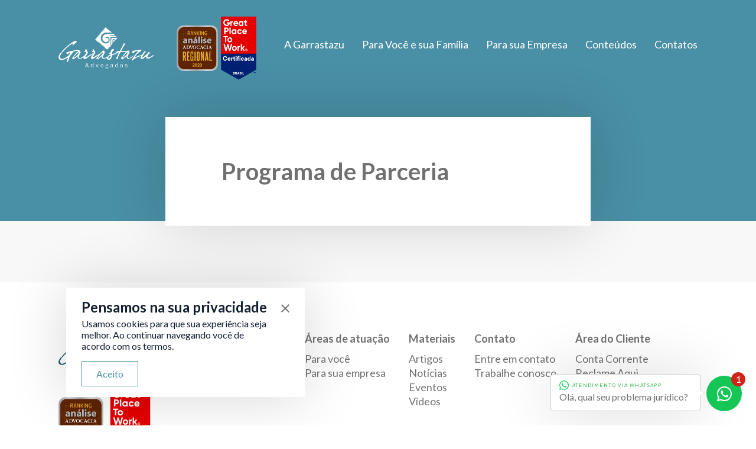

--- FILE ---
content_type: text/html; charset=UTF-8
request_url: https://www.garrastazu.adv.br/programa-de-parceria
body_size: 5767
content:
<!DOCTYPE html>
<html lang="pt-br">
<head>
    <base href="https://www.garrastazu.adv.br">
    <meta charset="UTF-8">
    <title>Programa de Parceria</title>
    <meta name="Description" content="Programa de Parceria - Garrastazu Advogados">
    <meta name="Robots" content="index, follow">
    <meta name="viewport" content="width=device-width, initial-scale=1.0">
    <meta name="csrf-token" content="ee8FXUBW6hnVpaWzMvK75gfw7UOZlWUTj0jvqH01">

    <link rel="canonical" href="https://www.garrastazu.adv.br/programa-de-parceria">
    <link rel="alternate" type="application/rss+xml" href="https://www.garrastazu.adv.br/rss">
    <link rel="sitemap" type="application/xml" href="https://www.garrastazu.adv.br/sitemap.xml">
    <link rel="shortcut icon" href="/assets/images/favicon.ico">
    <link rel="image_src" href="https://admin.garrastazu.adv.br/public/uploads/repositorio/17-20240816082255.jpg">

    <meta itemprop="name" content="Programa de Parceria">
    <meta itemprop="description" content="Programa de Parceria - Garrastazu Advogados">
    <meta itemprop="image" content="https://admin.garrastazu.adv.br/public/uploads/repositorio/17-20240816082255.jpg">
    <meta itemprop="url" content="https://www.garrastazu.adv.br/programa-de-parceria">

    <meta property="og:type" content="article">
    <meta property="og:title" content="Programa de Parceria">
    <meta property="og:description" content="Programa de Parceria - Garrastazu Advogados">
    <meta property="og:image" content="https://admin.garrastazu.adv.br/public/uploads/repositorio/17-20240816082255.jpg">
    <meta property="og:image:type" content="image/jpg">
    <meta property="og:url" content="https://www.garrastazu.adv.br/programa-de-parceria">
    <meta property="og:site_name" content="Programa de Parceria">
    <meta property="og:locale" content="pt_BR">
    <meta property="og:app_id" content="">
    <meta property="article:author" content="https://www.facebook.com/">
    <meta property="article:publisher" content="https://www.facebook.com/">

    <meta property="twitter:card" content="summary_large_image">
    <meta property="twitter:site" content="">
    <meta property="twitter:domain" content="https://www.garrastazu.adv.br">
    <meta property="twitter:title" content="Programa de Parceria">
    <meta property="twitter:description" content="Programa de Parceria - Garrastazu Advogados">
    <meta property="twitter:image:src" content="https://admin.garrastazu.adv.br/public/uploads/repositorio/17-20240816082255.jpg">
    <meta property="twitter:url" content="https://www.garrastazu.adv.br/programa-de-parceria">

    <meta name="google-site-verification" content="RDN03lKICD4HmEqunokALV2s9lJ1UJB0Ea40EaVDUUc">

    <link rel="stylesheet" href="/assets/css/style.css?1759404486">

<!-- Global site tag (gtag.js) - Google Ads: 964403600 -->
<script async src="https://www.googletagmanager.com/gtag/js?id=AW-964403600"></script>
<script>
    window.dataLayer = window.dataLayer || [];
    function gtag() {
        dataLayer.push(arguments);
    }
    gtag('js', new Date());

    gtag('config', 'AW-964403600');
</script>

<!-- Hotjar Tracking Code for https://garrastazu.adv.br -->
<script>
    (function(h,o,t,j,a,r){
        h.hj=h.hj||function(){(h.hj.q=h.hj.q||[]).push(arguments)};
        h._hjSettings={hjid:390196,hjsv:6};
        a=o.getElementsByTagName('head')[0];
        r=o.createElement('script');r.async=1;
        r.src=t+h._hjSettings.hjid+j+h._hjSettings.hjsv;
        a.appendChild(r);
    })(window,document,'https://static.hotjar.com/c/hotjar-','.js?sv=');
</script>

<!-- Google Tag Manager -->
<script>(function(w,d,s,l,i){w[l]=w[l]||[];w[l].push({'gtm.start':
new Date().getTime(),event:'gtm.js'});var f=d.getElementsByTagName(s)[0],
j=d.createElement(s),dl=l!='dataLayer'?'&l='+l:'';j.async=true;j.src=
'https://www.googletagmanager.com/gtm.js?id='+i+dl;f.parentNode.insertBefore(j,f);
})(window,document,'script','dataLayer','GTM-WJ9P27J');</script>
<!-- End Google Tag Manager -->
</head><body>
        
                <header>
            <div class="content">
                <a href="https://www.garrastazu.adv.br" class="logo">
                    <img src="/assets/images/logotipo.svg" alt="Garrastazu Advogados">
                    <h1>Garrastazu Advogados</h1>
                </a>
                <div class="selos-header">
                    <img src="assets/images/sobre/conquista-01.png" alt="">
                    <img src="assets/images/sobre/conquista-02.png" alt="">
                </div>

                <div class="menu-bar d-block d-md-none">
    <div class="bar"></div>
    <div class="bar"></div>
    <div class="bar"></div>
</div>

<nav>
    <div class="exit d-block d-md-none"></div>

    <ul>
        <li class="submenu">
            <a href="#">A Garrastazu</a>
            <ul>
                <li>
                    <a href="https://www.garrastazu.adv.br/sobre">
                        <div class="name">Sobre a Garrastazu</div>
                        <div class="desc">Conheça a história da Garrastazu</div>
                    </a>
                </li>

                <li>
                    <a href="https://www.garrastazu.adv.br/parceiros">
                        <div class="name">Parcerias</div>
                        <div class="desc">Seja um parceiro da Garrastazu</div>
                    </a>
                </li>
                
                <li>
                    <a href="https://www.garrastazu.adv.br/equipe">
                        <div class="name">Nossa Equipe</div>
                        <div class="desc">Conheça o time da Garrastazu</div>
                    </a>
                </li>
                
                <li>
                    <a href="https://www.garrastazu.adv.br/clientes">
                        <div class="name">Clientes</div>
                        <div class="desc">Conheça nossos Clientes</div>
                    </a>
                </li>
                
                <li>
                    <a href="https://www.garrastazu.adv.br/compliance-e-protecao-de-dados">
                        <div class="name">Compliance</div>
                        <div class="desc">Integridade e Proteção de Dados</div>
                    </a>
                </li>
            </ul>
        </li>

        <li class="submenu submenu-full">
            <a href="#">Para Você e sua Família</a>
            <ul>
                <li>
                    <div class="aside">
    <div class="group">
        <a href="#group-fisica" class="active">
            <div class="name">Para Você e sua Família</div>
            <div class="desc">Soluções jurídicas para pessoas físicas</div>
        </a>

        <a href="#group-juridica">
            <div class="name">Para sua Empresa</div>
            <div class="desc">Soluções jurídicas para pessoas jurídicas</div>
        </a>
    </div>

    <div class="fast">
        <a href="https://www.garrastazu.adv.br/ir-doencas-graves">Isenção de imposto de renda por doença grave</a>
        <a href="https://www.garrastazu.adv.br/direito-do-trabalho-pessoa-fisica">Trabalhista</a>
        <a href="https://www.garrastazu.adv.br/revisao-do-fgts">Revisão do FGTS</a>
        <a href="https://www.garrastazu.adv.br/vinculo-de-emprego-alteracoes-na-legislacao-e-a-permanencia-de-condenacoes-desta-natureza">Reconhecimento de vínculo empregatício</a>
        <a href="https://www.garrastazu.adv.br/holding-familiar-planejamento-sucessorio">Planejamento Sucessório e Patrimonial</a>
    </div>

    <a href="https://www.garrastazu.adv.br/contato" class="btn btn-primary">Envie sua dúvida aqui</a>
</div>

<div class="general no-scroll">
            <div class="group" data-group="juridica">
            <div class="row">
                                    <div class="col-4">
                        <a href="https://www.garrastazu.adv.br/direito-empresarial" class="item">
                            <div class="icon">
                                <i class="mdi mdi-briefcase"></i>
                            </div>
                            <div class="name">Direito Empresarial</div>
                        </a>
                    </div>
                                    <div class="col-4">
                        <a href="https://www.garrastazu.adv.br/direito-tributario" class="item">
                            <div class="icon">
                                <i class="mdi mdi-cash-multiple"></i>
                            </div>
                            <div class="name">Direito Tributário</div>
                        </a>
                    </div>
                                    <div class="col-4">
                        <a href="https://www.garrastazu.adv.br/direito-do-trabalho-empresarial" class="item">
                            <div class="icon">
                                <i class="mdi mdi-handshake"></i>
                            </div>
                            <div class="name">Direito do Trabalho Empresarial</div>
                        </a>
                    </div>
                                    <div class="col-4">
                        <a href="https://www.garrastazu.adv.br/licitacoes-e-contratos-administrativos" class="item">
                            <div class="icon">
                                <i class="mdi mdi-newspaper-variant-multiple"></i>
                            </div>
                            <div class="name">Licitações e Contratos Públicos</div>
                        </a>
                    </div>
                                    <div class="col-4">
                        <a href="https://www.garrastazu.adv.br/regulação-e-novas-tecnologias" class="item">
                            <div class="icon">
                                <i class="mdi mdi-account-tie-woman"></i>
                            </div>
                            <div class="name">Regulação e Novas Tecnologias</div>
                        </a>
                    </div>
                                    <div class="col-4">
                        <a href="https://www.garrastazu.adv.br/direito-aduaneiro" class="item">
                            <div class="icon">
                                <i class="mdi mdi-package-variant-closed"></i>
                            </div>
                            <div class="name">Direito Aduaneiro</div>
                        </a>
                    </div>
                                    <div class="col-4">
                        <a href="https://www.garrastazu.adv.br/direito-penal" class="item">
                            <div class="icon">
                                <i class="mdi mdi-police-badge"></i>
                            </div>
                            <div class="name">Direito Penal</div>
                        </a>
                    </div>
                                    <div class="col-4">
                        <a href="https://www.garrastazu.adv.br/direito-ambiental" class="item">
                            <div class="icon">
                                <i class="mdi mdi-sprout"></i>
                            </div>
                            <div class="name">Direito Ambiental</div>
                        </a>
                    </div>
                                    <div class="col-4">
                        <a href="https://www.garrastazu.adv.br/cobrancas-contra-entes-publicos" class="item">
                            <div class="icon">
                                <i class="mdi mdi-account-cash"></i>
                            </div>
                            <div class="name">Cobranças Públicas</div>
                        </a>
                    </div>
                            </div>
        </div>
            <div class="group active" data-group="fisica">
            <div class="row">
                                    <div class="col-4">
                        <a href="https://www.garrastazu.adv.br/direito-de-familia-e-sucessoes" class="item">
                            <div class="icon">
                                <i class="mdi mdi-account-multiple"></i>
                            </div>
                            <div class="name">Direito de Família e Sucessões</div>
                        </a>
                    </div>
                                    <div class="col-4">
                        <a href="https://www.garrastazu.adv.br/direito-civel-e-do-consumidor" class="item">
                            <div class="icon">
                                <i class="mdi mdi-account-group"></i>
                            </div>
                            <div class="name">Direito Cível e do Consumidor</div>
                        </a>
                    </div>
                                    <div class="col-4">
                        <a href="https://www.garrastazu.adv.br/direito-do-trabalho-pessoa-fisica" class="item">
                            <div class="icon">
                                <i class="mdi mdi-scale-unbalanced"></i>
                            </div>
                            <div class="name">Direito do Trabalho - Pessoa Física</div>
                        </a>
                    </div>
                                    <div class="col-4">
                        <a href="https://www.garrastazu.adv.br/direito-tributario" class="item">
                            <div class="icon">
                                <i class="mdi mdi-cash-multiple"></i>
                            </div>
                            <div class="name">Direito Tributário</div>
                        </a>
                    </div>
                                    <div class="col-4">
                        <a href="https://www.garrastazu.adv.br/direito-previdenciario" class="item">
                            <div class="icon">
                                <i class="mdi mdi-piggy-bank"></i>
                            </div>
                            <div class="name">Direito Previdenciário</div>
                        </a>
                    </div>
                                    <div class="col-4">
                        <a href="https://www.garrastazu.adv.br/direito-penal" class="item">
                            <div class="icon">
                                <i class="mdi mdi-police-badge"></i>
                            </div>
                            <div class="name">Direito Penal</div>
                        </a>
                    </div>
                                    <div class="col-4">
                        <a href="https://www.garrastazu.adv.br/direito-ambiental" class="item">
                            <div class="icon">
                                <i class="mdi mdi-sprout"></i>
                            </div>
                            <div class="name">Direito Ambiental</div>
                        </a>
                    </div>
                            </div>
        </div>
    </div>                </li>
            </ul>
        </li>

        <li class="submenu submenu-full submenu-out">
            <a href="#">Para sua Empresa</a>
            <ul>
                <li>
                                            <div class="aside">
    <div class="group">
        <a href="#group-fisica">
            <div class="name">Para Você e sua Família</div>
            <div class="desc">Soluções jurídicas para pessoas físicas</div>
        </a>

        <a href="#group-juridica" class="active">
            <div class="name">Para sua Empresa</div>
            <div class="desc">Soluções jurídicas para pessoas jurídicas</div>
        </a>
    </div>

    <div class="fast">
        <a href="https://www.garrastazu.adv.br/ir-doencas-graves">Isenção de imposto de renda por doença grave</a>
        <a href="https://www.garrastazu.adv.br/direito-do-trabalho-pessoa-fisica">Trabalhista</a>
        <a href="https://www.garrastazu.adv.br/revisao-do-fgts">Revisão do FGTS</a>
        <a href="https://www.garrastazu.adv.br/vinculo-de-emprego-alteracoes-na-legislacao-e-a-permanencia-de-condenacoes-desta-natureza">Reconhecimento de vínculo empregatício</a>
        <a href="https://www.garrastazu.adv.br/holding-familiar-planejamento-sucessorio">Planejamento Sucessório e Patrimonial</a>
    </div>

    <a href="https://www.garrastazu.adv.br/contato" class="btn btn-primary">Envie sua dúvida aqui</a>
</div>

<div class="general no-scroll">
            <div class="group active" data-group="juridica">
            <div class="row">
                                    <div class="col-4">
                        <a href="https://www.garrastazu.adv.br/direito-empresarial" class="item">
                            <div class="icon">
                                <i class="mdi mdi-briefcase"></i>
                            </div>
                            <div class="name">Direito Empresarial</div>
                        </a>
                    </div>
                                    <div class="col-4">
                        <a href="https://www.garrastazu.adv.br/direito-tributario" class="item">
                            <div class="icon">
                                <i class="mdi mdi-cash-multiple"></i>
                            </div>
                            <div class="name">Direito Tributário</div>
                        </a>
                    </div>
                                    <div class="col-4">
                        <a href="https://www.garrastazu.adv.br/direito-do-trabalho-empresarial" class="item">
                            <div class="icon">
                                <i class="mdi mdi-handshake"></i>
                            </div>
                            <div class="name">Direito do Trabalho Empresarial</div>
                        </a>
                    </div>
                                    <div class="col-4">
                        <a href="https://www.garrastazu.adv.br/licitacoes-e-contratos-administrativos" class="item">
                            <div class="icon">
                                <i class="mdi mdi-newspaper-variant-multiple"></i>
                            </div>
                            <div class="name">Licitações e Contratos Públicos</div>
                        </a>
                    </div>
                                    <div class="col-4">
                        <a href="https://www.garrastazu.adv.br/regulação-e-novas-tecnologias" class="item">
                            <div class="icon">
                                <i class="mdi mdi-account-tie-woman"></i>
                            </div>
                            <div class="name">Regulação e Novas Tecnologias</div>
                        </a>
                    </div>
                                    <div class="col-4">
                        <a href="https://www.garrastazu.adv.br/direito-aduaneiro" class="item">
                            <div class="icon">
                                <i class="mdi mdi-package-variant-closed"></i>
                            </div>
                            <div class="name">Direito Aduaneiro</div>
                        </a>
                    </div>
                                    <div class="col-4">
                        <a href="https://www.garrastazu.adv.br/direito-penal" class="item">
                            <div class="icon">
                                <i class="mdi mdi-police-badge"></i>
                            </div>
                            <div class="name">Direito Penal</div>
                        </a>
                    </div>
                                    <div class="col-4">
                        <a href="https://www.garrastazu.adv.br/direito-ambiental" class="item">
                            <div class="icon">
                                <i class="mdi mdi-sprout"></i>
                            </div>
                            <div class="name">Direito Ambiental</div>
                        </a>
                    </div>
                                    <div class="col-4">
                        <a href="https://www.garrastazu.adv.br/cobrancas-contra-entes-publicos" class="item">
                            <div class="icon">
                                <i class="mdi mdi-account-cash"></i>
                            </div>
                            <div class="name">Cobranças Públicas</div>
                        </a>
                    </div>
                            </div>
        </div>
            <div class="group" data-group="fisica">
            <div class="row">
                                    <div class="col-4">
                        <a href="https://www.garrastazu.adv.br/direito-de-familia-e-sucessoes" class="item">
                            <div class="icon">
                                <i class="mdi mdi-account-multiple"></i>
                            </div>
                            <div class="name">Direito de Família e Sucessões</div>
                        </a>
                    </div>
                                    <div class="col-4">
                        <a href="https://www.garrastazu.adv.br/direito-civel-e-do-consumidor" class="item">
                            <div class="icon">
                                <i class="mdi mdi-account-group"></i>
                            </div>
                            <div class="name">Direito Cível e do Consumidor</div>
                        </a>
                    </div>
                                    <div class="col-4">
                        <a href="https://www.garrastazu.adv.br/direito-do-trabalho-pessoa-fisica" class="item">
                            <div class="icon">
                                <i class="mdi mdi-scale-unbalanced"></i>
                            </div>
                            <div class="name">Direito do Trabalho - Pessoa Física</div>
                        </a>
                    </div>
                                    <div class="col-4">
                        <a href="https://www.garrastazu.adv.br/direito-tributario" class="item">
                            <div class="icon">
                                <i class="mdi mdi-cash-multiple"></i>
                            </div>
                            <div class="name">Direito Tributário</div>
                        </a>
                    </div>
                                    <div class="col-4">
                        <a href="https://www.garrastazu.adv.br/direito-previdenciario" class="item">
                            <div class="icon">
                                <i class="mdi mdi-piggy-bank"></i>
                            </div>
                            <div class="name">Direito Previdenciário</div>
                        </a>
                    </div>
                                    <div class="col-4">
                        <a href="https://www.garrastazu.adv.br/direito-penal" class="item">
                            <div class="icon">
                                <i class="mdi mdi-police-badge"></i>
                            </div>
                            <div class="name">Direito Penal</div>
                        </a>
                    </div>
                                    <div class="col-4">
                        <a href="https://www.garrastazu.adv.br/direito-ambiental" class="item">
                            <div class="icon">
                                <i class="mdi mdi-sprout"></i>
                            </div>
                            <div class="name">Direito Ambiental</div>
                        </a>
                    </div>
                            </div>
        </div>
    </div>                                    </li>
            </ul>
        </li>

        <li class="submenu submenu-out">
            <a href="#">Conteúdos</a>
            <ul>
                <li>
                    <a href="https://www.garrastazu.adv.br/blog#artigos">
                        <div class="name">Artigos</div>
                        <div class="desc">Leia os artigos no Blog</div>
                    </a>
                </li>
                
                <li>
                    <a href="https://www.garrastazu.adv.br/blog#eventos">
                        <div class="name">Eventos</div>
                        <div class="desc">Fique por dentro dos eventos</div>
                    </a>
                </li>
                
                <li>
                    <a href="https://www.garrastazu.adv.br/blog#videos">
                        <div class="name">Vídeos</div>
                        <div class="desc">Mantenha-se informado</div>
                    </a>
                </li>
            </ul>
        </li>

        <li class="submenu submenu-out">
            <a href="#">Contatos</a>
            <ul>
                <li>
                    <a href="https://www.garrastazu.adv.br/contato">
                        <div class="name">Contato</div>
                        <div class="desc">Entre em contato conosco</div>
                    </a>
                </li>

                <li>
                    <a href="https://www.garrastazu.adv.br/unidades">
                        <div class="name">Escritórios</div>
                        <div class="desc">Conheça nossas unidades</div>
                    </a>
                </li>

                <li>
                    <a href="https://www.garrastazu.adv.br/contato#reclame-aqui">
                        <div class="name">Reclame aqui</div>
                        <div class="desc">Críticas e sugestões</div>
                    </a>
                </li>
                
                <li>
                    <a href="https://www.garrastazu.adv.br/trabalhe-conosco">
                        <div class="name">Trabalhe conosco</div>
                        <div class="desc">Faça parte do nosso time</div>
                    </a>
                </li>
                
                <li>
                    <a href="https://www.garrastazu.adv.br/ajuda">
                        <div class="name">Central de ajuda</div>
                        <div class="desc">Tire suas dúvidas</div>
                    </a>
                </li>
                
                <li>
                    <a href="https://www.garrastazu.adv.br/acesso-cliente">
                        <div class="name">Área do Cliente</div>
                        <div class="desc">Tenha acesso a área do cliente</div>
                    </a>
                </li>
            </ul>
        </li>
    </ul>
</nav>            </div>
        </header>
    
<section class="hero_pagina"></section>

<section class="institucional_pagina">
    <div class="content">
        <div class="general">
            <h2>Programa de Parceria</h2>
            <div class="texts"></div>
        </div>
    </div>
</section>
<footer>
            <div class="content">
                <div class="row">
                    <div class="col-12 col-md-2">
                        <a href="https://www.garrastazu.adv.br" class="logo">
                            <img src="assets/images/logotipo-out.svg" alt="Garrastazu Advogados">
                        </a>
                        
                        <div class="seals">
                            <img src="assets/images/sobre/conquista-01.png" alt="">
                            <img src="assets/images/sobre/conquista-02.png" alt="">
                        </div>

                        <div class="ra-seal ra-seal-full">
                            <div id="ra-verified-seal"><script type="text/javascript" id="ra-embed-verified-seal" src=https://s3.amazonaws.com/raichu-beta/ra-verified/bundle.js data-id="eG1qSG04VmhBaGVkbkNTMzpnYXJyYXN0YXp1LWdvbWVzLWZlcnJlaXJhLWUtYWR2b2dhZG9zLWFzc29jaWFkb3M=" data-target="ra-verified-seal" data-model="2"></script></div>
                        </div>
                    </div>

                    <div class="col-12 col-md-9 offset-0 offset-md-1">
                        <div class="menu">
                            <div class="item">
                                <h2>A Garrastazu</h2>
                                <a href="https://www.garrastazu.adv.br/sobre">Sobre</a>
                                <a href="https://www.garrastazu.adv.br/equipe">Equipe</a>
                            </div>

                            <div class="item">
                                <h2>Áreas de atuação</h2>
                                <a href="#">Para você</a>
                                <a href="#">Para sua empresa</a>
                            </div>

                            <div class="item">
                                <h2>Materiais</h2>
                                <a href="https://www.garrastazu.adv.br/blog#artigos">Artigos</a>
                                <a href="https://www.garrastazu.adv.br/blog#noticias">Notícias</a>
                                <a href="https://www.garrastazu.adv.br/blog#eventos">Eventos</a>
                                <a href="https://www.garrastazu.adv.br/blog#videos">Vídeos</a>
                            </div>

                            <div class="item">
                                <h2>Contato</h2>
                                <a href="https://www.garrastazu.adv.br/contato">Entre em contato</a>
                                <a href="https://www.garrastazu.adv.br/trabalhe-conosco">Trabalhe conosco</a>
                            </div>

                            <div class="item">
                                <h2>Área do Cliente</h2>
                                
                                <a href="https://www.garrastazu.adv.br/acesso-cliente#conta-corrente">Conta Corrente</a>
                                <a href="https://www.garrastazu.adv.br/contato#reclame-aqui">Reclame Aqui</a>
                                <a href="https://egarra.garrastazu.adv.br/cliente/login">Acessar</a>
                            </div>
                        </div>
                    </div>
                </div>

                <div class="bottom">
                    <div class="sociais">
                        <a href="https://www.instagram.com/garrastazuadvogados/" target="_blank" class="item">
                            <i class="mdi mdi-instagram"></i>
                        </a>

                        <a href="https://www.facebook.com/garrastazuadvogados" target="_blank" class="item">
                            <i class="mdi mdi-facebook"></i>
                        </a>

                        <a href="https://www.linkedin.com/company/garrastazu-advogados/" target="_blank" class="item">
                            <i class="mdi mdi-linkedin"></i>
                        </a>

                        <a href="https://www.youtube.com/channel/UCRmfwp147A226Ds97A_59mA" target="_blank" class="item">
                            <i class="mdi mdi-youtube"></i>
                        </a>
                    </div>

                    <a href="https://www.garrastazu.adv.br/crm" class="link">Área restrita</a>
                    <a href="https://www.garrastazu.adv.br/termo-de-privacidade" class="link">Termos de Privacidade</a>

                    <div class="credits">Desenvolvido por <a href="https://www.letsevolve.com.br/" target="_blank">Evolve</a></div>
                </div>
            </div>
        </footer>
    
    <div class="ballon-whatsapp">
    <div class="picture">
        <i class="mdi mdi-whatsapp"></i>
        <span class="badge">1</span>
    </div>

    <div class="message">
        <div class="head">Atendimento via Whatsapp</div>
        <div class="body">Olá, qual seu problema jurídico?</div>
    </div>

    <div class="card">
        <div class="card-head">
            <div class="picture">
                <img src="assets/images/whatsapp-picture.png" alt="Garrastazu Advogados">
            </div>

            <div class="texts">
                <div class="name">Garrastazu Advogados</div>
                <div class="desc">Respondemos em alguns minutos.</div>
            </div>
        </div>

        <div class="card-body">
            <div class="head"><i class="mdi mdi-whatsapp"></i>Atendimento via Whatsapp</div>
            <form method="POST" target="_blank" action="https://www.garrastazu.adv.br/contato">
                <input type="hidden" name="_token" value="ee8FXUBW6hnVpaWzMvK75gfw7UOZlWUTj0jvqH01">                <input type="hidden" name="tipo" value="whatsapp">
                <input type="text" name="lastname" class="form-control oculta-last-name">

                
                
                <div class="form-group">
                    <input type="text" name="nome" class="form-control" placeholder="Qual seu nome?" required>
                </div>

                <div class="form-group">
                    <input type="email" name="email" class="form-control" placeholder="Qual seu e-mail?" required>
                </div>

                <div class="form-group form-group-sm">
                    <input type="text" name="telefone" class="form-control mask-phone" placeholder="Qual seu número?" required>
                </div>

                <div class="form-group form-group-sm">
                    <label class="form-checkbox">
                        <input type="checkbox" name="newsletter" value="1" required checked>
                        <span>Aceito os <a href="https://www.garrastazu.adv.br/termos-e-condicoes-de-uso" target="_blank">termos</a> e desejo receber boletins informativos da Garrastazu Advogados</span>
                    </label>
                </div>

                <div class="form-group form-button">
                    <button type="submit" class="btn btn-green"><i class="mdi mdi-whatsapp"></i>Iniciar Atendimento</button>
                </div>
            </form>
        </div>
    </div>
</div>
<div class="modal-template" data-template="1">
    <div class="modal-bg modal-close"></div>
    
    <div class="modal-content">
        <div class="modal-body"></div>
    </div>
</div>

<div class="modal-load"></div><div class="modal-video" id="modal-video">
    <div class="modal-container">
        <div class="modal-content">
            <div class="close-modal-video">
                <i class="mdi mdi-close-circle-outline"></i>
            </div>
            <div class="modal-body">
                <div class="video-container">
                    <iframe class="video-modal" src="" frameborder="0" allow="accelerometer; encrypted-media; gyroscope; picture-in-picture" allowfullscreen></iframe>
                </div>
            </div>
        </div>
    </div>
</div>
<div class="show-alert alert-success">
    <div class="close"></div>

    <div class="icon"></div>

    <div class="texts">
        <div class="title">Sucesso!</div>
        <div class="desc">Lorem ipsum dolor sit amet</div>
    </div>

    <div class="progress"></div>
</div><div class="cookies-box active">
    <div class="exit"></div>
    <h2>Pensamos na sua privacidade</h2>
    <p>Usamos cookies para que sua experiência seja melhor. Ao continuar navegando você de acordo com os termos.</p>
    <a href="#" class="btn btn-cookies">Aceito</a>
</div><div class="loading-form">
    <div class="box">
        <div class="icon">
            <img src="assets/images/icon.svg" alt="Garrastazu">
        </div>

        <div class="texts">
            <h2>Aguarde</h2>
            <p>Estamos enviando sua solicitação...</p>
        </div>
    </div>
</div>    <script src="/assets/js/libs/jquery.js"></script>
    <script src="/assets/js/libs/swiper.js"></script>
    <script src="/assets/js/libs/mask.js"></script>
    <script src="/assets/js/libs/cookie.js"></script>
    <script src="/assets/js/libs/select2.js"></script>
    <script src="/assets/js/libs/clipboard.js"></script>
    <script src="/assets/js/libs/i18n/pt-BR.js"></script>
    <script src="/assets/js/libs/popper.js"></script>
    <script src="/assets/js/libs/tippy.js"></script>
    <script src="/assets/js/main.js?1732542971"></script>
    <script type="application/ld+json">{"@context":"https:\/\/schema.org","@type":"Organization","name":"Garrastazu Advogados","url":"https:\/\/www.garrastazu.adv.br","contactPoint":[{"@type":"ContactPoint","telephone":"+55 (51) 3301-1600","contactType":"customer service","contactOption":"Fone\/Fax","areaServed":["BR",""],"availableLanguage":["Portuguese"]},{"@type":"ContactPoint","telephone":"+55 (21) 3195-4141","contactType":"customer service","contactOption":"Fone\/Fax","areaServed":["BR",""],"availableLanguage":["Portuguese"]},{"@type":"ContactPoint","telephone":"+55 (11) 3385-1600","contactType":"customer service","contactOption":"Fone\/Fax","areaServed":["BR",""],"availableLanguage":["Portuguese"]},{"@type":"ContactPoint","telephone":"+55 (61) 3247-0945","contactType":"customer service","contactOption":"Fone\/Fax","areaServed":["BR",""],"availableLanguage":["Portuguese"]},{"@type":"ContactPoint","telephone":"+55 ","contactType":"customer service","contactOption":"Fone\/Fax","areaServed":["BR",""],"availableLanguage":["Portuguese"]},{"@type":"ContactPoint","telephone":"+55 ","contactType":"customer service","contactOption":"Fone\/Fax","areaServed":["BR",""],"availableLanguage":["Portuguese"]},{"@type":"ContactPoint","telephone":"+55 ","contactType":"customer service","contactOption":"Fone\/Fax","areaServed":["BR",""],"availableLanguage":["Portuguese"]},{"@type":"ContactPoint","telephone":"+55 ","contactType":"customer service","contactOption":"Fone\/Fax","areaServed":["BR",""],"availableLanguage":["Portuguese"]},{"@type":"ContactPoint","telephone":"+55 ","contactType":"customer service","contactOption":"Fone\/Fax","areaServed":["BR",""],"availableLanguage":["Portuguese"]},{"@type":"ContactPoint","telephone":"+55 ","contactType":"customer service","contactOption":"Fone\/Fax","areaServed":["BR",""],"availableLanguage":["Portuguese"]},{"@type":"ContactPoint","telephone":"+55 ","contactType":"customer service","contactOption":"Fone\/Fax","areaServed":["BR",""],"availableLanguage":["Portuguese"]},{"@type":"ContactPoint","telephone":"+55 ","contactType":"customer service","contactOption":"Fone\/Fax","areaServed":["BR",""],"availableLanguage":["Portuguese"]},{"@type":"ContactPoint","telephone":"+55 ","contactType":"customer service","contactOption":"Fone\/Fax","areaServed":["BR",""],"availableLanguage":["Portuguese"]},{"@type":"ContactPoint","telephone":"+55 ","contactType":"customer service","contactOption":"Fone\/Fax","areaServed":["BR",""],"availableLanguage":["Portuguese"]},{"@type":"ContactPoint","telephone":"+55 ","contactType":"customer service","contactOption":"Fone\/Fax","areaServed":["BR",""],"availableLanguage":["Portuguese"]},{"@type":"ContactPoint","telephone":"+55 ","contactType":"customer service","contactOption":"Fone\/Fax","areaServed":["BR",""],"availableLanguage":["Portuguese"]},{"@type":"ContactPoint","telephone":"+55 ","contactType":"customer service","contactOption":"Fone\/Fax","areaServed":["BR",""],"availableLanguage":["Portuguese"]},{"@type":"ContactPoint","telephone":"+55 ","contactType":"customer service","contactOption":"Fone\/Fax","areaServed":["BR",""],"availableLanguage":["Portuguese"]},{"@type":"ContactPoint","telephone":"+55 ","contactType":"customer service","contactOption":"Fone\/Fax","areaServed":["BR",""],"availableLanguage":["Portuguese"]},{"@type":"ContactPoint","telephone":"+55 ","contactType":"customer service","contactOption":"Fone\/Fax","areaServed":["BR",""],"availableLanguage":["Portuguese"]},{"@type":"ContactPoint","telephone":"+55 ","contactType":"customer service","contactOption":"Fone\/Fax","areaServed":["BR",""],"availableLanguage":["Portuguese"]},{"@type":"ContactPoint","telephone":"+55 ","contactType":"customer service","contactOption":"Fone\/Fax","areaServed":["BR",""],"availableLanguage":["Portuguese"]},{"@type":"ContactPoint","telephone":"+55 ","contactType":"customer service","contactOption":"Fone\/Fax","areaServed":["BR",""],"availableLanguage":["Portuguese"]},{"@type":"ContactPoint","telephone":"+55 ","contactType":"customer service","contactOption":"Fone\/Fax","areaServed":["BR",""],"availableLanguage":["Portuguese"]},{"@type":"ContactPoint","telephone":"+55 ","contactType":"customer service","contactOption":"Fone\/Fax","areaServed":["BR",""],"availableLanguage":["Portuguese"]},{"@type":"ContactPoint","telephone":"+55 ","contactType":"customer service","contactOption":"Fone\/Fax","areaServed":["BR",""],"availableLanguage":["Portuguese"]},{"@type":"ContactPoint","telephone":"+55 ","contactType":"customer service","contactOption":"Fone\/Fax","areaServed":["BR",""],"availableLanguage":["Portuguese"]},{"@type":"ContactPoint","telephone":"+55 ","contactType":"customer service","contactOption":"Fone\/Fax","areaServed":["BR",""],"availableLanguage":["Portuguese"]},{"@type":"ContactPoint","telephone":"+55 ","contactType":"customer service","contactOption":"Fone\/Fax","areaServed":["BR",""],"availableLanguage":["Portuguese"]}]}</script>
    <script type="application/ld+json">{"@context":"https:\/\/schema.org","@type":"LegalService","name":"Garrastazu Advogados","description":"Escritório de advocacia Garrastazu - Foco no atendimento personalizado e especializado nas diferentes áreas do direito.","url":"https:\/\/www.garrastazu.adv.br","image":"https:\/\/www.garrastazu.adv.br\/public\/imagens\/logo-garrastazu2.png","telephone":"+55 51 98191-8233","hasMap":"https:\/\/www.google.com\/maps?ll=-30.027032,-51.229793&z=14&t=m&hl=pt-BR&gl=US&mapclient=embed&cid=13899998982840229694","address":{"@type":"PostalAddress","addressLocality":"Porto Alegre","addressRegion":"RS","postalCode":"90010050","streetAddress":"Travessa Francisco de Leonardo Truda, 40 10º Andar - Centro"},"openingHours":"Mo,Tu,We,Th,Fr, 09:00-18:00"}</script>
<!-- Google Tag Manager (noscript) -->
<noscript><iframe src="https://www.googletagmanager.com/ns.html?id=GTM-WJ9P27J"
height="0" width="0" style="display:none;visibility:hidden"></iframe></noscript>
<!-- End Google Tag Manager (noscript) -->

<!-- Phonetrack Script -->
<script type="text/javascript" src="https://s3-sa-east-1.amazonaws.com/phonetrack-static/5c572eca050594c7bc3c36e7e8ab9550.js" id="script-pht-phone" data-cookiedays="5"></script>
<!-- End Phonetrack Script -->

<script defer src="https://static.cloudflareinsights.com/beacon.min.js/vcd15cbe7772f49c399c6a5babf22c1241717689176015" integrity="sha512-ZpsOmlRQV6y907TI0dKBHq9Md29nnaEIPlkf84rnaERnq6zvWvPUqr2ft8M1aS28oN72PdrCzSjY4U6VaAw1EQ==" data-cf-beacon='{"version":"2024.11.0","token":"82059c12496a4c2cabd068ac15c6afcc","r":1,"server_timing":{"name":{"cfCacheStatus":true,"cfEdge":true,"cfExtPri":true,"cfL4":true,"cfOrigin":true,"cfSpeedBrain":true},"location_startswith":null}}' crossorigin="anonymous"></script>
</body>
</html>


--- FILE ---
content_type: text/css
request_url: https://www.garrastazu.adv.br/assets/css/modal.css
body_size: 22
content:
.modal {
    position: fixed;
    top: 0;
    left: 0;
    width: 100%;
    height: 100%;
    background-color: rgba(0,0,0,0.8);
    z-index: 99;
    display: none;
    animation: fadein .5s;
}

.modal.show {
    display: block;
}

.modal .modal-container {
    position: relative;
    display: flex;
    align-items: center;
    justify-content: center;
    height: 100%;
}

.modal .modal-content {
    position: relative;
    max-width: 67.625rem;
    width: 100%;
    height: 90%;
    background-color: #fff;
    box-shadow: 0 0 0.125rem 0.125rem rgba(0,0,0,0.1);
}

.modal .close {
    display: flex;
    justify-content: center;
    align-items: center;
    width: 2.1875rem;
    height: 2.1875rem;
    position: absolute;
    background: #FFF;
    top: -.9rem;
    right: -.9rem;
    cursor: pointer;
    color: #498FA5;
    z-index: 999;
}

.modal .close img {
    width: 0.9681rem;
    height: 0.9681rem;
}

.slidemodal {
    position: relative;
    width: 100%;
    max-height: 25.125rem;
    z-index: 1;
}

.modal .modal-body {
    height: 100%;
    overflow-y: auto;
    overflow-x: hidden;
}

@media screen and (max-width: 768px) {
    .modal .close {
        top: -0.5rem;
        right: -7px;
        width: 19px;
        height: 19px;
    }

    .modal .close img {
        width: 0.5119rem;
        height: 0.5119rem;
    }

    .modal .modal-container {
        margin: 0;
    }

    .modal .modal-content {
        max-width: 20.5625rem;
        width: 100%;
    }
}


--- FILE ---
content_type: image/svg+xml
request_url: https://www.garrastazu.adv.br/assets/images/logotipo.svg
body_size: 17737
content:
<svg id="Camada_1" data-name="Camada 1" xmlns="http://www.w3.org/2000/svg" width="162" height="70.029" viewBox="0 0 162 70.029">
  <path id="Caminho_11" data-name="Caminho 11" d="M257.078,347.7l-.6-1.7h-3.005l-.6,1.7H252l2.583-6.934h.854L258,347.7Zm-3.334-2.461H256.2l-1.233-3.456Z" transform="translate(-206.898 -279.78)" fill="#fff"/>
  <path id="Caminho_12" data-name="Caminho 12" d="M309.394,340.692V338.1h.788v7.408h-.646l-.123-.39a2.287,2.287,0,0,1-1.414.455c-1.281,0-2.318-.911-2.318-2.733a2.421,2.421,0,0,1,2.307-2.706,1.876,1.876,0,0,1,1.407.558Zm-2.917,2.166c0,1.1.476,2.012,1.53,2.012a1.786,1.786,0,0,0,1.387-.521v-2.865a1.445,1.445,0,0,0-1.332-.664C307,340.815,306.476,341.85,306.476,342.857Z" transform="translate(-250.97 -277.588)" fill="#fff"/>
  <path id="Caminho_13" data-name="Caminho 13" d="M352.27,350h.834l1.568,4.226L356.267,350h.752L355,355.282h-.739Z" transform="translate(-289.221 -287.358)" fill="#fff"/>
  <path id="Caminho_14" data-name="Caminho 14" d="M403.268,352.2c0,1.806-1.045,2.7-2.289,2.7S398.7,354,398.7,352.2c0-1.709,1.035-2.742,2.278-2.742S403.268,350.493,403.268,352.2Zm-.8,0c0-1.026-.514-2.04-1.482-2.04s-1.491.986-1.491,2.033.51,2.015,1.482,2.015S402.469,353.3,402.469,352.2Z" transform="translate(-327.342 -286.914)" fill="#fff"/>
  <path id="Caminho_15" data-name="Caminho 15" d="M447.489,347.685c.095-.265.3-.675.716-.675a3.076,3.076,0,0,1,.913.161v.553a2.564,2.564,0,0,0-.864-.123c-.122.038-.236.238-.313.408a1.761,1.761,0,0,1,.485,1.2,1.718,1.718,0,0,1-1.969,1.749,2.608,2.608,0,0,1-.931-.154c-.236.161-.428.3-.428.524,0,.265.3.464.6.51.5.077,1.319.077,1.956.154a1.367,1.367,0,0,1,1.337,1.348c0,1.036-1.2,1.595-2.486,1.595-1.5,0-2.375-.587-2.375-1.394a1.36,1.36,0,0,1,.827-1.264,1.027,1.027,0,0,1-.523-.895,1.163,1.163,0,0,1,.609-.861,1.713,1.713,0,0,1-.537-1.312,1.8,1.8,0,0,1,1.956-1.765A2.255,2.255,0,0,1,447.489,347.685Zm-1.969,4.8c-.473.285-.716.521-.716.958,0,.537.646.8,1.645.8s1.79-.313,1.79-.9c0-.406-.342-.664-.805-.716-.524-.057-1.283-.075-1.806-.132a.62.62,0,0,1-.106,0Zm2.2-3.268a1.276,1.276,0,1,0-1.274,1.14,1.147,1.147,0,0,0,1.274-1.14Z" transform="translate(-364.641 -284.903)" fill="#fff"/>
  <path id="Caminho_16" data-name="Caminho 16" d="M495.629,354.405l-.492.537a1.312,1.312,0,0,1-.571-.716,2.468,2.468,0,0,1-1.577.7c-1.12,0-1.919-.435-1.919-1.367,0-.836.628-1.595,1.969-1.623.4-.011,1.035,0,1.432.018,0-.331.009-.587.009-.625-.02-.741-.455-1.12-.94-1.12a3.908,3.908,0,0,0-2.033.614v-.779a4.147,4.147,0,0,1,2.033-.567,1.653,1.653,0,0,1,1.672,1.879v2.107A1.111,1.111,0,0,0,495.629,354.405Zm-1.149-.807c-.018-.333-.029-.716-.029-1.092-.3-.009-.825-.009-1.385.009-.95.029-1.226.56-1.226.958,0,.6.456.789,1.187.789a2.479,2.479,0,0,0,1.453-.666Z" transform="translate(-403.179 -286.931)" fill="#fff"/>
  <path id="Caminho_17" data-name="Caminho 17" d="M540.17,340.692V338.1h.789v7.408h-.644l-.123-.39a2.29,2.29,0,0,1-1.416.455c-1.28,0-2.316-.911-2.316-2.733a2.421,2.421,0,0,1,2.309-2.706A1.876,1.876,0,0,1,540.17,340.692Zm-2.916,2.166c0,1.1.474,2.012,1.528,2.012a1.783,1.783,0,0,0,1.387-.521v-2.865a1.442,1.442,0,0,0-1.33-.664C537.777,340.815,537.255,341.85,537.255,342.857Z" transform="translate(-440.446 -277.588)" fill="#fff"/>
  <path id="Caminho_18" data-name="Caminho 18" d="M588.389,352.2c0,1.806-1.045,2.7-2.291,2.7s-2.278-.895-2.278-2.7c0-1.709,1.036-2.742,2.278-2.742S588.389,350.493,588.389,352.2Zm-.8,0c0-1.026-.514-2.04-1.482-2.04s-1.491.986-1.491,2.033.514,2.015,1.48,2.015S587.591,353.3,587.591,352.2Z" transform="translate(-479.329 -286.914)" fill="#fff"/>
  <path id="Caminho_19" data-name="Caminho 19" d="M629.712,353.485a3.475,3.475,0,0,0,1.936.6c.847,0,1.455-.324,1.455-.92,0-.514-.474-.836-1.369-.836-1.319,0-1.992-.467-1.992-1.432,0-.895.748-1.586,1.969-1.586a4.428,4.428,0,0,1,1.768.358v.787a3.634,3.634,0,0,0-1.777-.474c-.741,0-1.206.358-1.206.873,0,.438.249.8,1.4.8,1.253,0,1.969.537,1.969,1.5,0,1.017-.882,1.623-2.2,1.623a4.538,4.538,0,0,1-1.947-.446Z" transform="translate(-517.006 -286.791)" fill="#fff"/>
  <path id="Caminho_20" data-name="Caminho 20" d="M35.226,146.582a5.94,5.94,0,0,0-2.883-.44c-.328,0-.845.03-1.536.07-.662.039-1.138.075-1.464.075-.107,0-.145,0-.179-.036l.079-.039c-.038-.039-.079-.039-.179,0-.115,0-.838.145-2.223.412q-5.981,1.253-9.874,2.327c-2.556.734-3.835,1.242-3.835,1.573a2.557,2.557,0,0,0,.8,1.419,10.859,10.859,0,0,1,1.169,1.319h.621q2.192-2.626,2.636-2.629a4.6,4.6,0,0,1,.875.179,3.13,3.13,0,0,1,.8.252c-1.391,2.148-2.447,3.759-3.182,4.832a2.7,2.7,0,0,0-2.121,1.611,14.676,14.676,0,0,0-1.79.895c-3.694,1.906-6.073,2.864-7.207,2.864-.984,0-1.79-.666-2.445-2.017a7.313,7.313,0,0,1-.8-3.324,3.793,3.793,0,0,1,1.135-1.647c.836-1.827,2.665-4.163,5.477-7.062,4.276-4.374,6.395-6.6,6.431-6.644.771.041,1.645-.507,2.6-1.681a12.321,12.321,0,0,1,1.536-1.754c.113,0,.179.03.179.109,0,.039,0,.039-.039.039,0,.038.075.038.222.038a8.066,8.066,0,0,0,1.79-1.131,8.051,8.051,0,0,1,1.829-1.174,1.171,1.171,0,0,1,.984.476,21.512,21.512,0,0,1-1.242,2.7h.621c.514-.358,1.534-1.172,3.071-2.443a24.064,24.064,0,0,1,3.139-2.341,4,4,0,0,1,.766-1.827,3.1,3.1,0,0,0-2.377-.8,6.685,6.685,0,0,0-3.252,1.018c-1.969,1.106-2.991,1.643-3.03,1.682.039.48,0,.732-.111.839a4.832,4.832,0,0,0-.619-.068c-.438,0-.875.508-1.2.913a6.443,6.443,0,0,1-1.611.8,1.06,1.06,0,0,1,.145.549.438.438,0,0,1-.107.292c-.26-.039-.038-.179-.331-.179-.222,0-1.937,1.432-5.117,4.313-3.032,2.765-4.861,4.467-5.516,5.164-1.058,1.349-1.865,2.339-2.377,3.032.4.147.693.254.881.333a1.82,1.82,0,0,1-1.278.576,2.632,2.632,0,0,0-1.462.657,15.437,15.437,0,0,0-2.234,3.445A10.525,10.525,0,0,0,0,157.872a5.814,5.814,0,0,0,1.129,3.15c.841,1.2,1.682,1.82,2.6,1.82.29,0,.254-.358.508-.358.3,0,.956.549,1.253.549.474,0,1.715-.179,2.266-.179a23.494,23.494,0,0,0,3.73-1.711c2.006-1.029,3.32-1.763,3.98-2.2a1.7,1.7,0,0,0,.655.838,19.228,19.228,0,0,1-.983,1.911,4.345,4.345,0,0,0-.66,1.86,1.5,1.5,0,0,0,.4,1c-2.237,4.725,1.418,1.174,1.749-.261a36.339,36.339,0,0,1,3.259-8.562,7.781,7.781,0,0,1,1.641-1.564c.111-.4.261-.775.37-1.174a.981.981,0,0,1,1.02-.8,13.839,13.839,0,0,1,1.432-1.468c.326-.795.585-1.419.771-1.818a47.329,47.329,0,0,1,6.066-1.611c.256,0,.179.179.435.179a24.243,24.243,0,0,0,3.73-.616Zm9.353,8.806-.949.95c-.514.508-.768.8-.768.909a1.2,1.2,0,0,0,.072.292c-1.421.549-2.23,1.176-2.37,1.829-.768.217-1.176.326-1.253.358-.472.227-.766.521-.8.92-.63-.038-.845-.079-.668-.079a1.41,1.41,0,0,0-.254.041,1.343,1.343,0,0,0,.358.372,15.7,15.7,0,0,1-2.3.179c-.179,0-.555-.358-.736-.358-.145,0-.145.107-.294.107a1.712,1.712,0,0,1-1.24-.843c-.617-.906-.95-1.348-.95-1.348v-1.507c0-.617-.073-.911-.179-.911-.179,0-.3.226-.4.694a5.562,5.562,0,0,1-2.006,1.2c-.041.041-.041.041-.041.079,0-.118.041.041.073.358a5.223,5.223,0,0,0-1.756,1.5,5.563,5.563,0,0,1-1.276.85,11.635,11.635,0,0,0-1.278.762c-.474-.147-.986-.285-1.5-.4a1.19,1.19,0,0,1-.8-1.21,3.709,3.709,0,0,1,1.056-2.191c.7-.838,1.349-1.283,1.9-1.283,0-.107-.149-.179-.474-.179.107-.107.546-.648,1.315-1.672a3.094,3.094,0,0,1,1.528-1.324l-.358-.32c.687-.358,1.06-.736,1.06-1.058a.564.564,0,0,0-.109-.292,8.2,8.2,0,0,1,.875-.12,2.642,2.642,0,0,1-.036-.8,10.205,10.205,0,0,0,.881-.694,2.248,2.248,0,0,0,.689-.872c.147,0,.515.109.662.109.909-1.722,1.937-2.593,3.03-2.593a1.623,1.623,0,0,1,1.827,1.536.693.693,0,0,1-.476.657c.22.179.553.438.949.762,0,.294,0,.694-.032,1.242a19.666,19.666,0,0,1-1.464,1.317c-.034.218-.075.51-.141.911a6.889,6.889,0,0,0-.662,1.539c-.03.1-.218.5-.551,1.2a3.708,3.708,0,0,0-.469,1.074,3.638,3.638,0,0,0,.576,1.713c.4.693.813,1.058,1.213,1.058.29,0,.949.118,1.242.118.107,0,.358-.227.764-.626.4-.439.664-.657.771-.657.145,0,.109.107.256.107a5.037,5.037,0,0,0,.841-.693,6.352,6.352,0,0,1,.983-.762,1.933,1.933,0,0,1,.882-.118c.476,0,.651-.256.58-.764.408-.3.988-.732,1.79-1.348a1.378,1.378,0,0,0,.4.292M34.28,150.865a3.756,3.756,0,0,1-.841,1.9c-.843,1.1-1.253,1.682-1.283,1.72,0,.03.37.03.37.285,0,.145-.335.335-.956.587l-.283-.252a4.117,4.117,0,0,1-.807,1.1c-.481.469-.811.716-1.029.716h-.034a4.1,4.1,0,0,1-1.534,1.432,4.776,4.776,0,0,1-1.969.872,1.7,1.7,0,0,1,.4-1.135,1.736,1.736,0,0,0,.474-.909.576.576,0,0,0-.072-.267.716.716,0,0,1,.474-.252c.179,0,1.421-1.5,3.8-4.453a3.992,3.992,0,0,1,.478-.077l.771-.988a1.263,1.263,0,0,1,1.017-.548,2.892,2.892,0,0,0,.367-.467.6.6,0,0,0,.549.025.644.644,0,0,0,.113.707m24.03.907c-.252-.038-.4-.145-.431-.4a9.11,9.11,0,0,1-1.645,1.35,5.586,5.586,0,0,1-1.684.952c-.252,0-.328-.041-.288-.109-.072.4-.444.732-1.1.99-.949.4-1.423.585-1.462.585-.507.322-1.024.616-1.537.907-.725.433-1.128.843-1.167,1.206a5.553,5.553,0,0,0-2.592,1.135,1.514,1.514,0,0,1-.916.292c-.252,0-.358-.145-.358-.4a10.5,10.5,0,0,1,1.716-2.966,10.5,10.5,0,0,0,1.79-3.1c.408-.37.628-.585.662-.626a5.906,5.906,0,0,0,.333-2.336c0-.109-.22-.4-.662-.949a8.688,8.688,0,0,1-.839-1.1c-.3-.8-.514-1.432-.621-1.831a1.267,1.267,0,0,0-1.135-.507,2.2,2.2,0,0,0-1.351.4c.179.988.328,1.722.358,2.191a6.733,6.733,0,0,1-1.129,1.391,2.729,2.729,0,0,1-.582.358l.288.519a5.462,5.462,0,0,0,1.253-.333c.841-.29,1.319-.439,1.385-.48.329.335.473.558.473.734v1.656a20.739,20.739,0,0,0-2.844,3.9c-1.357,2.166-2.021,3.54-2.021,4.2a2.207,2.207,0,0,0,1.8,2.064c.179,0,.143-.118.326-.118a5.721,5.721,0,0,0,3.109-1.174,12.7,12.7,0,0,1,2.447-1.432c-.07-.252-.07-.388-.038-.426a4.473,4.473,0,0,1,.882-.442c.107-.077.617-.439,1.536-1.133a5.534,5.534,0,0,1,1.639-.949,17.865,17.865,0,0,1,2.343-1.87,5.962,5.962,0,0,0,2.076-2.148m12.609,0a5.888,5.888,0,0,1-2.078,2.148,16.682,16.682,0,0,0-2.337,1.87,5.579,5.579,0,0,0-1.647.949c-.915.694-1.423,1.056-1.536,1.133a4.674,4.674,0,0,0-.875.442c-.041.038-.041.179.034.426a12.379,12.379,0,0,0-2.447,1.432,5.75,5.75,0,0,1-3.107,1.174c-.179,0-.145.118-.331.118a2.208,2.208,0,0,1-1.79-2.064c0-.659.66-2.033,2.012-4.2a20.939,20.939,0,0,1,2.849-3.9v-1.656c0-.179-.145-.4-.474-.734-.075.041-.548.19-1.387.48a5.278,5.278,0,0,1-1.244.333l-.294-.519a2.814,2.814,0,0,0,.587-.358A6.733,6.733,0,0,0,58,147.446c-.032-.469-.179-1.2-.358-2.191a2.225,2.225,0,0,1,1.351-.4,1.262,1.262,0,0,1,1.137.507c.113.4.326,1.031.617,1.831a8.6,8.6,0,0,0,.841,1.1,3.415,3.415,0,0,1,.66.949,6.107,6.107,0,0,1-.326,2.336c-.041.041-.26.256-.659.626a10.683,10.683,0,0,1-1.79,3.1,10.429,10.429,0,0,0-1.718,2.966c0,.256.106.4.358.4a1.5,1.5,0,0,0,.918-.292,5.473,5.473,0,0,1,2.592-1.135c.038-.358.442-.773,1.171-1.206.514-.292,1.022-.585,1.536-.907.036,0,.507-.179,1.462-.585.659-.258,1.015-.587,1.092-.99-.036.068.038.109.294.109a5.608,5.608,0,0,0,1.684-.952,9.365,9.365,0,0,0,1.647-1.35.431.431,0,0,0,.431.4m14.551,3.621a1.355,1.355,0,0,1-.408-.292c-.8.616-1.387,1.052-1.79,1.348.075.508-.1.764-.58.764a1.9,1.9,0,0,0-.879.118,6.723,6.723,0,0,0-.992.762,5.161,5.161,0,0,1-.832.693c-.15,0-.116-.107-.26-.107-.111,0-.358.218-.768.657-.4.4-.659.626-.764.626-.3,0-.95-.118-1.244-.118-.408,0-.807-.358-1.2-1.058a2.06,2.06,0,0,1-.113-2.787q.492-1.043.548-1.2a7.162,7.162,0,0,1,.657-1.539c.077-.4.113-.693.152-.911.651-.537,1.128-.986,1.457-1.317.039-.548.039-.949.039-1.242-.406-.324-.734-.589-.954-.762a.7.7,0,0,0,.474-.657,1.623,1.623,0,0,0-1.826-1.536c-1.1,0-2.119.872-3.032,2.593-.147,0-.514-.109-.657-.109a2.3,2.3,0,0,1-.7.872,9.919,9.919,0,0,1-.881.694c0,.548,0,.8.043.8a8.7,8.7,0,0,0-.882.12.548.548,0,0,1,.115.292c0,.322-.369.693-1.063,1.058l.367.32a3.1,3.1,0,0,0-1.536,1.324c-.766,1.024-1.206,1.564-1.315,1.672.333,0,.473.079.473.179a2.872,2.872,0,0,0-1.9,1.283,3.8,3.8,0,0,0-1.074,2.191,1.188,1.188,0,0,0,.813,1.21c.508.118,1.022.256,1.5.4a11,11,0,0,1,1.283-.762,5.893,5.893,0,0,0,1.274-.85,5.258,5.258,0,0,1,1.75-1.5c-.034-.322-.066-.481-.066-.358,0-.038,0-.038.032-.079a5.534,5.534,0,0,0,2.012-1.2c.109-.469.218-.694.4-.694.107,0,.179.294.179.911V158.7s.331.442.945,1.348a1.721,1.721,0,0,0,1.253.843c.145,0,.145-.107.288-.107.179,0,.546.358.727.358a15.84,15.84,0,0,0,2.307-.179,1.253,1.253,0,0,1-.358-.372,1.341,1.341,0,0,1,.254-.041c-.179,0,.038.041.657.079a1.2,1.2,0,0,1,.805-.92c.073-.036.474-.145,1.244-.358.143-.653.949-1.28,2.371-1.829a1.026,1.026,0,0,1-.077-.292c0-.107.263-.4.77-.909Zm-10.323-4.516a.644.644,0,0,1-.115-.707c-.107.077-.286.077-.548-.025a3.208,3.208,0,0,1-.358.467,1.292,1.292,0,0,0-1.029.548l-.768.988a3.964,3.964,0,0,0-.474.077c-2.373,2.955-3.615,4.453-3.8,4.453a.734.734,0,0,0-.474.252.576.576,0,0,1,.073.267,1.749,1.749,0,0,1-.473.909,1.692,1.692,0,0,0-.41,1.135,4.9,4.9,0,0,0,1.978-.872,4.148,4.148,0,0,0,1.532-1.432h.045c.215,0,.548-.252,1.017-.716a3.771,3.771,0,0,0,.805-1.1l.3.252c.609-.252.943-.442.943-.587,0-.254-.369-.254-.369-.285.034-.038.447-.623,1.285-1.72a3.784,3.784,0,0,0,.841-1.9m13.115-1.1-.111-.222c.841-2.311,1.253-3.435,1.253-3.435a3.123,3.123,0,0,1,2.781-1.937,3.753,3.753,0,0,1,.836.4c.478.252.728.4.766.51a6.829,6.829,0,0,0,.179.814c0,.179-.145.428-.476.762s-.549.471-.694.471a.465.465,0,0,1-.358-.113,20.069,20.069,0,0,1-1.24,2.148,4.477,4.477,0,0,0-.8,2.307,2.882,2.882,0,0,0,.252,1.353l9.128-2.085v.829l-2.078,1.1a12.23,12.23,0,0,1-1.865.881,2.1,2.1,0,0,1-1.058-.226c-.07,0-.109.109-.07.372a1.374,1.374,0,0,0-.548-.107,7.4,7.4,0,0,0-2.192.95c-.111.036-.514.064-1.24.179a4.843,4.843,0,0,0-.406,1.8c-.109,1.128-.179,1.829-.22,2.006a1.269,1.269,0,0,1-.4-.256.227.227,0,0,0-.034.138c0,.118.072.449.072.6-.107.039-.324.15-.58.254,0,.107.107.138.358.138v.558a21.176,21.176,0,0,1-2.783,2.418c-.473,0-1.749.252-2.228.252a3.755,3.755,0,0,1-.986-.519,9.973,9.973,0,0,0-1.135-.646,1.761,1.761,0,0,0-.549-.813,1.411,1.411,0,0,1-.254-.986c0-1.79,1.317-2.817,2.452-3.982l-.034.109c0,.107.068.147.251.147.41,0,.553-.333.444-.99.328-.079.694-.145,1.018-.226a1.58,1.58,0,0,0,.879-.469,8.15,8.15,0,0,1,.99-.077,3.471,3.471,0,0,0,.8-1.9c0-.1-.109-.252-.294-.437-.4.4-.728.626-.984.626s-.369-.256-.474-.256c0-.145-.038.109-.111.716a1.253,1.253,0,0,1-.508.149c-.111,0-.147-.149-.3-.149-.032,0-.292.079-.324.079-.261,0-.438-.179-.474-.587a6.452,6.452,0,0,0,1.715-1.242,12.58,12.58,0,0,1,1.643-1.419m.109,6.177a5.472,5.472,0,0,1-1.056,2.955,3.2,3.2,0,0,1-2.484,1.72h-.514c0-.106-.149-.478-.149-.655a5.583,5.583,0,0,1,.3-1.1c.179-.625.286-.988.326-1.172a16.943,16.943,0,0,1,2.74-1.938,3.443,3.443,0,0,1,.693-.179c.111.324.145.467.145.358m28.182-8.591a13.1,13.1,0,0,0-2.452.358c-.294,0-.915-.256-1.2-.256s-.915.256-1.206.256c-.115,0-.147-.041-.147-.149l.032-.029c0-.041-.032-.079-.147-.079-.326,0-1.2.179-1.611.179-.435,0-1.639-.179-2.112-.179a4.455,4.455,0,0,0-1.317.256c-.218-.179-.326-.322-.326-.44.073-.109.218-.358.469-.843a2.244,2.244,0,0,1,.694-.716,3.125,3.125,0,0,1,.039-.805,17.935,17.935,0,0,1,1.094-1.468c.553-.986,1.063-2,1.57-2.993a6.9,6.9,0,0,1,2.051-2.592c.4-1.362.583-2.046.583-2.017,0-.107-.179-.324-.508-.653a1.487,1.487,0,0,0-.7-.481c-.836,0-1.315.147-1.432.44-.111.549-.179.958-.218,1.2-.328.879-.621,1.532-.838,1.978a8.966,8.966,0,0,0-1.534,3.071,6.18,6.18,0,0,1-.95,1.31,2.319,2.319,0,0,0-.693,1.242v.331a1.079,1.079,0,0,1-.549,1.206,8.956,8.956,0,0,0-.841,1.319,1.457,1.457,0,0,1-1.253.911c-.145,0-.43-.107-.582-.107a8.125,8.125,0,0,0-3.438.879c-1.432.686-2.166,1.5-2.166,2.407,0,.226.3.625.848,1.174s.922.839,1.1.839c.625,0,.549.072.811-.48a.977.977,0,0,1-.079-.614c.551-1.579,1.577-1.579,2.6-1.87-.8,2.525-1.278,4.023-1.394,4.569a2.683,2.683,0,0,0-.537.147.834.834,0,0,1-.109.653h-.406a1.058,1.058,0,0,1,.079.333,6.156,6.156,0,0,1-1.131,2.448,5.754,5.754,0,0,0-1.1,2.456.9.9,0,0,0,.8.841c.2,0,.7-.179.886-.179a.3.3,0,0,1,.179.034.965.965,0,0,0-.111.4c0,.109.039.147.072.147.481-.478.875-.839,1.169-1.1.406-1.79.662-3.168.777-4.09a3.566,3.566,0,0,0,1.054-2.414c.109-.14.655-1.056,1.643-2.771.841-1.5,1.432-2.239,1.713-2.239.338,0,1.1.372,1.432.372a1.4,1.4,0,0,0,.839-.335h2.482c1.21-.038,2.008-.038,2.486-.038a14.341,14.341,0,0,0,2.7-.657c.44-.136.694-.254.807-.283.034,0,.034,0,.075-.039Zm-9.212-3.835-.113-.145.444-.48.141.145Z" transform="translate(0 -107.373)" fill="#fff" fill-rule="evenodd"/>
  <path id="Caminho_21" data-name="Caminho 21" d="M613.571,223.311a1.342,1.342,0,0,1-.4-.292c-.8.616-1.389,1.052-1.79,1.348.07.508-.111.764-.582.764a1.919,1.919,0,0,0-.879.118,6.009,6.009,0,0,0-.99.762,4.473,4.473,0,0,1-.843.693c-.141,0-.106-.107-.252-.107-.109,0-.358.218-.768.657-.4.4-.655.626-.77.626-.293,0-.947-.118-1.24-.118-.4,0-.807-.358-1.206-1.058a3.673,3.673,0,0,1-.585-1.713,3.85,3.85,0,0,1,.474-1.074c.335-.7.51-1.1.553-1.2a7.256,7.256,0,0,1,.653-1.539c.07-.4.111-.693.147-.911.659-.553,1.131-.986,1.459-1.317.039-.548.039-.949.039-1.233-.4-.333-.728-.6-.947-.771a.705.705,0,0,0,.48-.657,1.63,1.63,0,0,0-1.831-1.536c-1.1,0-2.123.872-3.043,2.593-.149,0-.515-.109-.662-.109a2.225,2.225,0,0,1-.693.872,9.2,9.2,0,0,1-.877.694,2.639,2.639,0,0,0,.036.8c-.4.041-.693.079-.873.111a.6.6,0,0,1,.109.3c0,.322-.358.693-1.056,1.058l.358.32a3.1,3.1,0,0,0-1.536,1.324c-.768,1.024-1.2,1.564-1.315,1.672.335,0,.476.079.476.179a2.881,2.881,0,0,0-1.9,1.283,3.763,3.763,0,0,0-1.063,2.191,1.188,1.188,0,0,0,.8,1.21c.512.118,1.026.256,1.5.4a11.536,11.536,0,0,1,1.28-.762,5.646,5.646,0,0,0,1.28-.85,5.212,5.212,0,0,1,1.758-1.5c-.041-.333-.075-.481-.075-.358,0-.038,0-.038.034-.079a5.534,5.534,0,0,0,2.008-1.2c.115-.48.222-.694.4-.694.113,0,.179.294.179.911v1.507s.328.442.95,1.348a1.705,1.705,0,0,0,1.242.843c.147,0,.147-.107.294-.107.179,0,.537.372.734.372a15.688,15.688,0,0,0,2.293-.179,1.149,1.149,0,0,1-.358-.372,1.343,1.343,0,0,1,.256-.041c-.179,0,.038.041.662.079.03-.4.326-.693.8-.92.073-.036.478-.145,1.253-.358.147-.653.947-1.28,2.377-1.829a1.077,1.077,0,0,1-.075-.292c0-.107.258-.4.768-.909Zm-10.305-4.523a3.718,3.718,0,0,1-.839,1.9c-.838,1.1-1.24,1.682-1.273,1.711,0,.039.358.039.358.294,0,.145-.328.335-.95.587l-.288-.252a3.86,3.86,0,0,1-.809,1.1c-.476.469-.8.716-1.024.716h-.034a4.1,4.1,0,0,1-1.537,1.432,4.766,4.766,0,0,1-1.969.872,1.678,1.678,0,0,1,.4-1.135,1.688,1.688,0,0,0,.473-.909.6.6,0,0,0-.066-.267.7.7,0,0,1,.474-.252c.179,0,1.432-1.5,3.8-4.453a3.7,3.7,0,0,1,.474-.077l.773-.988a1.263,1.263,0,0,1,1.018-.548,3.385,3.385,0,0,0,.358-.467.592.592,0,0,0,.548.025.642.642,0,0,0,.107.707M628,222.368v.43c-.437.179-.875.41-1.283.587-.616.256-.95.548-.95.805-.179,0-.614-.113-.8-.113a4.277,4.277,0,0,0-.986.512,3,3,0,0,1-.911.48c-.179,0-.331-.227-.515-.227-.145,0-.512.118-.66.118a.7.7,0,0,0,.041.587c-.109.032-.439.285-.694.285-.149,0-.442-.252-.625-.252a1.744,1.744,0,0,0-1.06.623c-.406.4-.655.619-.734.619-.179,0-.141-.111-.32-.111a2.014,2.014,0,0,0-.915.549,1.7,1.7,0,0,1-.984.537c-.26,0-.481.149-.736.483a3.765,3.765,0,0,1-.546.734,7.751,7.751,0,0,0-1.861.838,4.218,4.218,0,0,0-.879,1.58c-.179,0-.669.1-.848.1a1.818,1.818,0,0,1-.918-.507c-.408-.328-.583-.585-.583-.773a4.287,4.287,0,0,1,.846-1.094c.551-.614.8-.882.834-.924a3.313,3.313,0,0,0,.073-.653,15.289,15.289,0,0,0,2.642-3.726,3.7,3.7,0,0,1,.988-.99,3.511,3.511,0,0,0,1.169-1.505,7.83,7.83,0,0,1,2.26-2.74,7.89,7.89,0,0,0,2.148-2.405,3.123,3.123,0,0,0-.655-.041c-.614,0-2.23.188-2.851.188a.644.644,0,0,1-.548-.256.627.627,0,0,0-.215.467c.034-.066-.073-.1-.292-.1a4.087,4.087,0,0,0-1.4.549c-.689.331-1.092.585-1.165.771.034.107.616.537.616.8a3.065,3.065,0,0,1-.288.693c0,.039-.073.179-.328.179a4.311,4.311,0,0,1-2.092-.918c-.925-.626-1.389-1.165-1.389-1.566,0-.331.259-.694.734-1.074a2.143,2.143,0,0,1,1.253-.548c.109,0,.143,0,.143.038s.034.07.107.07a2.069,2.069,0,0,0,.732-.252,3.783,3.783,0,0,1,.841-.324,35.411,35.411,0,0,1,4.168-.4c.143,0,.471.256.616.256.259,0,.44-.3.555-.333a5.433,5.433,0,0,1,2.046-.294c.179,0,.653.107.838.107a3.272,3.272,0,0,0,1.21-.358,3.271,3.271,0,0,1,1.2-.358c.252,0,.73.322,1.394.988,0,1.086-1.253,2.114-3.758,3.043a14.253,14.253,0,0,0-1.206,1.058c-.548.587-1.063,1.163-1.57,1.79a3.765,3.765,0,0,1-1.945,1.271.358.358,0,0,0,.369.079,10.425,10.425,0,0,1-2.484,3.288v.8l.292-.145c.179,0,.179.252.329.252a1.712,1.712,0,0,0,.694-.358,1.753,1.753,0,0,1,.736-.358c.115,0,.141,0,.141.039h-.036c0,.039.036.068.147.068.258,0,1.056-.734,1.315-.734.147,0,.147.116.3.116a5.205,5.205,0,0,0,1.235-.549,4.736,4.736,0,0,1,1.253-.587c.179,0,.149.15.331.15a12.674,12.674,0,0,1,3.29-1.038c.258-.039,1.058-.585,1.321-.585.179,0,.252.372.438.372a1.969,1.969,0,0,0,.388-.1m-12.459,3.687h.215l-.141-.693h-.22Zm32.7-3.129c.032-.179-.149-.44-.51-.832-1.172.762-1.756,1.124-1.718,1.124-.145,0-.072-.147-.218-.147-.039,0-.7.4-1.969,1.235-1.351.881-2.117,1.348-2.327,1.459a17.7,17.7,0,0,1-1.9.614,9.205,9.205,0,0,1-1.979.41c-.512,0-.768-.331-.768-.988a7.184,7.184,0,0,1,.424-2.18,9.672,9.672,0,0,1,.993-2.044c.107-.107.655-.548,1.643-1.38a2.522,2.522,0,0,0,1.061-1.709c0-.358-.258-.657-.734-.913l-.038-.038c-.29,0-.109.147-.4.147-.152,0-.406-.265-.553-.265-.179,0-.691.412-1.462,1.2s-1.17,1.283-1.2,1.548l-4.387,3.938c-2.228,1.919-3.728,2.908-4.455,2.908a.367.367,0,0,1-.294-.179c.4-.94.693-1.675.913-2.148l.107.256a4.965,4.965,0,0,1,1.061-2.074,5.157,5.157,0,0,0,1.1-2.269.381.381,0,0,1,.288.147c.072-.07.508-.684,1.317-1.818a4.913,4.913,0,0,1,1.421-1.528v-1.056c-.107-.029-.329-.106-.734-.256-.4-.179-.576-.251-.576-.251-.408,0-1.14.759-2.2,2.257-.662.979-1.315,1.969-1.938,2.946a9.407,9.407,0,0,1-1.682,2.914,5.942,5.942,0,0,0-1.432,3.211c0,.358.358,1.283.358,1.611.294-.014.813.507,1.063.507.148,0,.115-.252.3-.252.147,0,.474.252.621.252a5.856,5.856,0,0,0,2.7-1.027c1.167-.705,1.79-1.346,1.863-1.906l.548-.059a25.759,25.759,0,0,0,1.969-1.691c.039,2.776,1.167,4.163,3.438,4.163a2.8,2.8,0,0,0,2.117-.866c.036-.039.075-.039.109.029,0,.149.038.222.073.222.145,0,.292-.145.44-.478,1.058-.44,1.935-.838,2.7-1.2a.293.293,0,0,1-.322-.335,4.075,4.075,0,0,1,1.536-.576c-.072,0,.07.041.4.107a10.559,10.559,0,0,1,3.222-2.728" transform="translate(-486.253 -175.296)" fill="#fff" fill-rule="evenodd"/>
  <path id="Caminho_22" data-name="Caminho 22" d="M544.58,83.787l.073.059.023-.107C544.621,83.646,544.6,83.71,544.58,83.787Z" transform="translate(-447.112 -68.714)" fill="#fff"/>
  <path id="Caminho_23" data-name="Caminho 23" d="M510.449,158.64l-.029.039h.032C510.47,158.669,510.445,158.653,510.449,158.64Z" transform="translate(-419.066 -130.247)" fill="#fff"/>
  <path id="Caminho_24" data-name="Caminho 24" d="M510.024,159l-.064.086c.009-.013.063,0,.1,0C510.132,159.043,510.075,159.02,510.024,159Z" transform="translate(-418.689 -130.543)" fill="#fff"/>
  <path id="Caminho_25" data-name="Caminho 25" d="M512,117.33c.018-.039.041-.079.063-.118l-.038-.082Z" transform="translate(-420.363 -96.166)" fill="#fff"/>
  <path id="Caminho_26" data-name="Caminho 26" d="M545.85,93.66l.011.021.011-.007Z" transform="translate(-448.155 -76.897)" fill="#fff"/>
  <path id="Caminho_27" data-name="Caminho 27" d="M521.44,78.27h0Z" transform="translate(-428.114 -64.261)" fill="#fff"/>
  <path id="Caminho_29" data-name="Caminho 29" d="M500.746,83.869V83.84h-.036Z" transform="translate(-411.094 -68.835)" fill="#fff"/>
  <path id="Caminho_31" data-name="Caminho 31" d="M505.635,77.66c.021,0,.038,0,.041-.021s-.011,0-.016-.014-.016-.011-.02-.014l-.011.068Z" transform="translate(-415.133 -63.72)" fill="#fff"/>
  <g id="Grupo_424" data-name="Grupo 424">
    <path id="Caminho_28" data-name="Caminho 28" d="M519.767,118.4h0a1.2,1.2,0,0,0-.621-.329.066.066,0,0,0-.023,0c-.03,0-.045.013-.075.014l.013.027L519,118.2c-.014-.077-.027-.077-.043-.091a2.687,2.687,0,0,0-.413.088c0,.047-.036.05-.032.109a.575.575,0,0,0-.025-.079c-.011,0-.013.016-.029.02a.534.534,0,0,1,0,.14.179.179,0,0,0-.064-.095h0c.018.048.043.095.048.116a1.043,1.043,0,0,0-.066-.107.95.95,0,0,0-.1.063c.014.021,0,.045.029.059l-.011-.045c.095.107.039.079.029.1l-.039-.075c.021.163-.154.134-.073.261-.036-.02-.091-.07-.134-.089l-.011.014c-.054.063.118.179.233.2-.261-.016-.168-.045-.281-.093a.055.055,0,0,1,0,.016v.027c.057.082.147.22.283.435-.464.077.19.226-.168.358.15,0,.208.059.213.138-.129-.029-.134.048-.227.029.143.07.2.258-.095.256.288.02-.016.141.188.2a.439.439,0,0,1,.129-.059l-.079.073-.05-.014c-.109.086.061.179-.025.288.179-.034.086.1.165.143-.014-.011-.039-.032-.064-.025-.161.034.136.122.043.179-.068.025-.168-.013-.179.038.132,0,.283.163.12.222,0-.029-.063-.029-.116-.048.224.285-.048.583.215.873l-.218-.05c-.285.179.358.118.326.26-.059.206-.161.415-.233.626l.292-.66,2.371-2.371a9.29,9.29,0,0,0-1.11-1.219Z" transform="translate(-425.306 -96.942)" fill="#fff"/>
    <path id="Caminho_30" data-name="Caminho 30" d="M500.078,100.363c0-.05.034-.041.055-.063H499.9a2.526,2.526,0,0,0-.394.2c-.127-.392-.293.231-.5-.061a.211.211,0,0,1-.179.254c.034-.136-.073-.118-.05-.215-.161.179-.122.243-.215-.068.07.3-.086,0-.021.218.016.027.041.064.081.134l-.059-.079-.021-.055c-.1-.107-.02.084-.118,0,.179.2.054.106.118.2a.526.526,0,0,0-.057-.072c-.179-.179.127.159.029.072-.077-.055-.19-.161-.211-.156.147.138.315.265.134.166l-.129-.088c.24.193-.063.136.213.691l-.242-.07c-.313.251.387.159.344.358a3.724,3.724,0,0,0-.378,1.611c.057.038.079-.02.165-.029-.025.048-.209.059-.1.12l.116-.013c-.315.24.149.694-.322.87.152.224-.136.387.089.666-.091.089-.168-.1-.2.02l.143.256-.02-.018c.179.179-.05.424-.15.662v.444a1.832,1.832,0,0,1,.077.467c-.039-.039-.057-.014-.077,0v.136a.081.081,0,0,1,.055.048.537.537,0,0,1-.055.179v.413c.02.023.029.064.084.064,0,.152,0,.408.014.573l-.041.011c.138.068-.081.222,0,.265a.179.179,0,0,1-.055-.011v.168h.013c-.013.252.036.5,0,.728h-.02v4.181l2.133-2.647h0l.064-.086a.332.332,0,0,1-.052-.03l.07.014.029-.039c.1-.154-.179-.372-.143-.551.032.034.143.014.179,0-.322-.086-.243-.3-.322-.392l.127.048c-.208-.156.344-.136.129-.3l-.179.093c.054-.068,0-.123-.15-.107.106-.081.249-.011.277-.125.082,0,.079.059.166.039v-.149c-.047-.016-.081-.039-.141-.011.034-.029.093-.021.141-.021v-.125a.715.715,0,0,0-.15.025c-.032-.233.233-.417.048-.612a.226.226,0,0,0,.1-.052v-1.23s-.016-.011-.016-.016h.016v-1.677h-.073c-.034-.029.014-.039.073-.039v-.68s-.021-.016-.021-.027.014,0,.021,0v-.215s-.021-.009-.016-.014h.016v-.132c-.03-.039-.034-.079-.095-.079a.588.588,0,0,0,.095-.02v-.2c0-.179-.231-.41-.013-.564l.1.034a.936.936,0,0,0,.045-.082c-.05-.1-.054-.109-.2-.118-.021-.24.259-.107.213-.333.054-.014.122.041.179.075a2.326,2.326,0,0,1,.455-.421.477.477,0,0,0-.047-.179c-.043-.021-.086-.081-.1-.057.011-.023.054.036.1.057s.063,0,.084.055c.159-.113-.141-.426.122-.376v.057c.055,0,.086,0,.107-.041-.116.075.093.213,0,.261.047-.023.136-.023.179-.048a1.311,1.311,0,0,1-.084-.285c.023.063.063.055.113.063l-.1-.134a.165.165,0,0,0,.106-.068l-.056.082c.1,0,.3.211.381.025a.331.331,0,0,0,.05.206,2.824,2.824,0,0,1,.322-.089c-.009-.023,0-.043-.016-.059a.374.374,0,0,0,.236,0c.025,0,.036-.014.061-.014h.072c-.045-.043-.1-.088-.029-.134-.021.064.023.106.077.14a1.459,1.459,0,0,1,.147.036v0a1.386,1.386,0,0,1,.256.059c.073-.086.149-.179.24-.072a.457.457,0,0,1,.045.143c.048.02.088.064.134.086a.1.1,0,0,1,.025-.1.191.191,0,0,0,.025.134c.043.023.088.054.132.081.143-.02.313-.091.342.122l-.054.057a7.932,7.932,0,0,1,1.341,1.369l.762-.762.739-1.008a3.088,3.088,0,0,1,.83-.646c-.039.036,0,.068-.025.118l.5-.609.8-.938h-8.709A.77.77,0,0,0,500.078,100.363Zm3.665,2.031h-.036l-.084-.013Z" transform="translate(-408.828 -82.349)" fill="#fff"/>
    <path id="Caminho_32" data-name="Caminho 32" d="M378.133,11.8a2.611,2.611,0,0,1-1.074-.061v-.281c-.14.134-.313.127-.456.256-.283-.6-1.04.059-1.611-.279-.084,0-.161.009-.249.009l-.027.358c-.224-.016-.508.082-.616-.3h.05a.093.093,0,0,0-.011-.054h-.39c-.089.082-.158.256-.086.322a10.84,10.84,0,0,0-1.432-.286c-.245,0-.5,0-.739.014a2.791,2.791,0,0,1-1.366.5l.014-.066a.941.941,0,0,1-.506-.358c-.215,0-.428.011-.643.016-.243.209-.485.419-.818.306l.12-.2c-.143-.1-.367.156-.421.218-.048,0-.014-.111-.009-.179-.134-.179-.209.107-.315.159l.039-.179c-.438-.336-1.133.387-1.7.313.109-.052.054-.256,0-.34-.129.589-.569.537-.771.668l.079-.24c-.294.426-.453-.537-.754-.1l.317.274c-.179-.066-.277.061-.179.3-.22-.149-.14-.419-.421-.4a.16.16,0,0,1,.032-.179c-.127.038-.256.093-.381.141.014.029.014.059.056.088-.041-.029-.041-.059-.056-.088-.091.032-.188.064-.277.1a.585.585,0,0,0,.063.1,2.3,2.3,0,0,1-.6.163c-.192.1-.381.224-.571.345-.048.052-.138.045-.17.127-.011-.013-.016,0-.027-.013-.077.055-.161.091-.238.149a7,7,0,0,0-2.876,4.795,8.97,8.97,0,0,0-.025,1.289,8.8,8.8,0,0,0,.328,1.541,9.114,9.114,0,0,0,.4.932s.013.014.023.009-.011.013-.016.013a5.885,5.885,0,0,0,.537.852.254.254,0,0,1,.163.226,1.99,1.99,0,0,0,.17.245.921.921,0,0,0,.158-.179c.338.039-.095.438.288.431,0,.039-.054.079-.088.116a6.063,6.063,0,0,0,.839.753c.124-.1.217-.213.158-.26.056-.009.02.158-.084.31a.4.4,0,0,1,.1.066c.22-.086.43-.508.465-.143a.106.106,0,0,0-.079.077c.03.079.082.118.147.086-.109-.02-.161.081-.208.179.082.045.15.1.233.145a1.043,1.043,0,0,1,.179-.322c-.054.118,0,.141.039.222l.066-.308a.179.179,0,0,0,.179.013l-.149.063c.07.111.1.614.4.412a2.1,2.1,0,0,0-.141.179,4.75,4.75,0,0,0,.594.227v-.02a.621.621,0,0,0,.39.107c.063.014.122.014.179.027a.166.166,0,0,1,.02-.261c-.048.179.059.229.168.29.041,0,.086.014.136.014,0-.032.039-.036.016-.079l-.011.084c.116,0,.238.043.358.047.095-.2.124-.558.344-.421.041,0,.188.179.358.358l.179-.02c-.088-.059-.179-.109-.136-.294.551.805.609-.693,1.156-.32l.066.358c.082-.03.166-.055.242-.088l-.127-.1c.052-.089.17-.07.27.043a.538.538,0,0,1,.064-.021,3.529,3.529,0,0,0,.537-.358c-.023-.032-.045-.059-.016-.1l.047.084a4.46,4.46,0,0,0,1.031-1.045,3.927,3.927,0,0,0,.324-.635c-.009-.025,0-.05-.055-.073.025-.016.063,0,.095,0,.025-.077.075-.138.107-.213-.047,0-.064-.032-.1-.032.063,0,.072-.061.127-.077a3.875,3.875,0,0,0,.091-.4c.138-.261-.2-.481-.242-.668h.358v-.016a.417.417,0,0,0-.311-.141v.039l-.2-.047h.193l-.025-.165a1.192,1.192,0,0,0,.336.025c0-.095,0-.193,0-.281a.412.412,0,0,0-.376-.066l.086-.021a5.224,5.224,0,0,0,.149-.705c-.02-.054-.025-.127-.045-.179-.054-.118-.19-.179-.265-.279-.03-.02-.084,0-.138.009-.163.1-.358.22-.358.192.093-.079.161-.131.224-.179-.081,0-.023-.179,0-.315a1.026,1.026,0,0,0-.1-.111.338.338,0,0,0-.179.084c.043-.141.064-.158.093-.179a3.2,3.2,0,0,0-.641-.449c.054.061.15.179.15.179-.285-.209-.294.7-.358.141.115,0,.147-.179.166-.34-.079-.039-.156-.066-.236-.1l-.055.14.009-.157c-.127-.048-.249-.111-.372-.156a.358.358,0,0,1-.122.079l.029-.034a.123.123,0,0,0-.054-.1c-.018,0-.043-.021-.07-.032-.111.063-.281.324-.467.089.066.057.066-.057.072-.179a.407.407,0,0,1-.12-.023l-.047.05c.011-.016,0-.038,0-.059-.6-.12-1.124-.2-1.528-.243h-.372a.6.6,0,0,1-.013.154,1.347,1.347,0,0,0-.038-.154,1.175,1.175,0,0,1-.161,0c-.084.075-.179.064-.3-.077h-.179a1.115,1.115,0,0,1,.12-.045s-.011,0-.016-.014.009,0,.009-.023c-.075-.107-.043-.276.358-.537.032-.021.079-.014.113-.036,0-.057.014-.127.014-.24a1.1,1.1,0,0,1,.048.218,1.99,1.99,0,0,1,.507-.166c.07-.07.145-.136.2-.192a.789.789,0,0,1-.041.136,2.865,2.865,0,0,1,.408-.109c.03-.027.054-.073.1-.1a.315.315,0,0,1,.115-.143V16.5l.066-.038a.254.254,0,0,0-.043.179.313.313,0,0,1-.023-.143l-.122.064c-.018.027,0,.072-.023.106a5.625,5.625,0,0,1,1.745.222c.055-.03.077-.079.14-.106.78-.521.959.716,1.5.5.122-.14-.141-.435.179-.387-.222.276.032.292-.038.421.569-.243.3.358.691.242-.122.052-.075.277-.084.444-.014.013-.011.02-.025.029a3.559,3.559,0,0,1,.66.734l.039-.15a.747.747,0,0,1,.025.224c.05.07.113.111.158.179a4.984,4.984,0,0,1,.483,2.021c.066.168.147.358.147.358,0,.045-.082-.029-.132-.089a5.576,5.576,0,0,1-.12,1.034.689.689,0,0,1-.193.82c-.029.084-.073.17-.109.251.115.038.143.122.261.226-.179.226-.272.643-.564.771l-.073-.1h0c-.025.043-.063.081-.091.122-.1.548-.24,1.02-.589,1.2.027.063-.109-.134-.132-.242a5.109,5.109,0,0,1-1.4,1.135h0a2.107,2.107,0,0,1-.507.449c-.106-.145-.072-.2-.018-.234a1.114,1.114,0,0,1-.2.082l.02.152-.145-.1a8.329,8.329,0,0,1-2.26.555c-.26.014-.514-.034-.766-.045l-.2.039.064-.039a5.015,5.015,0,0,1-.517-.032c-.032,0-.054.029-.086.023l.1.247-.347.1c.027-.358-.208-.285-.208-.446A8,8,0,0,1,362.44,27a1.06,1.06,0,0,1-.549,0c.086.043.093-.064.132-.123-.073-.034-.156-.043-.233-.077a1.008,1.008,0,0,0-.549.12c.109-.115.2-.125.254-.236-.322-.179-.326.14-.755.043.2-.106.222-.215.154-.324a.369.369,0,0,1-.311.218.986.986,0,0,0,.288-.344c-.208-.122-.426-.218-.621-.358-.064.05-.166.059-.179.136l.129.014c-.15.217-.209.039-.308-.02-.1-.009-.179-.034-.048-.02l.048.02a.3.3,0,0,0,.193-.043c-.657-.127-.881-.771-1.469-1.108.115-.021.408.066.358-.111-.283-.564-.881-.558-1.419-1.017.462-.3.451.421.847.268-.082-.109-.161-.217-.24-.326-.336-.335-.716-.716-1.231-1.233.682-.549-.6-.578-.1-1.253-.263.129-.43-.073-.49-.333h-.009v-.038l.009.038c.245.029.191-.234.372-.193a.426.426,0,0,1-.077-.716c-.014-.059-.025-.116-.039-.179-.213-.1.048-.442-.256-.576a.666.666,0,0,1-.233.224l.147-.258c.039,0,.057.025.086.034.2-.292-.147-.616.039-.979-.344.116-.125-.358-.254-.514.02.045.061.122.107.109.292-.073-.222-.451,0-.635.136-.073.292.07.358-.073-.233-.032-.4-.653-.061-.771-.027.086.086.116.165.193-.132-1.051.716-1.8.811-2.864l.247.358c.052-.02.041-.045.077-.064.048-.077.1-.15.152-.229-.07-.226-.451-.5-.226-.762.979-1.008,2.318-1.484,3.213-2.341.021-.145-.115-.084-.215-.2.123-.02.308.218.331-.02l-.131-.159c.752.179,1.364-1.124,2.1-.471.4-.521.911-.075,1.457-.736.226.129-.1.381.111.39a.074.074,0,0,0,.029,0l.528-.412-.029.039c.553-.524,1.047,0,1.532.218.213,0,.428,0,.628.018h.2a2.864,2.864,0,0,1,1.086-.234c-.115.115-.038.179.055.258h.179c0-.073.016-.145.165-.218a1.79,1.79,0,0,1,.773.238,3.661,3.661,0,0,1,.371.013c.1-.091.193-.132.2-.349.428,0,.668-.1,1.194-.064l.011.1c.143-.342.456.2.555,0-.014.122-.072.179-.054.268l.24-.107a.338.338,0,0,0-.081.19h.147c-.009-.025-.032-.036-.009-.089l.02.089h.179a.3.3,0,0,0-.122-.265c.523.018,1.04-.131,1.512-.082l-.075.234a.785.785,0,0,1,.762.1c.011-.057.073-.179.029-.234.308-.292.036.336.372.032-.084.075-.192.116-.206.236l.526-.22-.829-.693h0l-.333-.276-1.265-1.074h-.03l-.234-.193c-.02-.029-.02-.05-.048-.07l-.018.011-.37-.3c-.018,0,0-.02-.018-.039,0,.02-.021.011-.021.02l-2.108-1.74v.018c-.106-.1-.209-.193-.27-.165A15.436,15.436,0,0,1,371.2,6.388c-.388-.02-.442-.234-.537-.512-.263-.115-.388-.038-.678-.211.24-.217-.46-.813-.439-.977l-.653-.141c-.358-.555.115-.251.458-.251l-.179-.158-.328-.263a.9.9,0,0,1-.675-.247c.179-.059.145-.166.079-.261l-.943-.795c.068.166.116.333.156.449-.694-.272-.127-.431-.705-.838a.156.156,0,0,1,.136.048l-.834-.716a1.969,1.969,0,0,1-.616-.3c-.557-.179-.417.116-.8-.252-.034.038-.072.068-.131.136a.819.819,0,0,1,.123-.254c.222.149.483.5.442.039l-.5-.6a3,3,0,0,1-.378.358,2.975,2.975,0,0,1,.2-.492L364.239,0l-.109.136c-.358.616-.557,1.28-.29,1.486-.018-.242-.508-.1-1.008.358.013.458-1.28,1.122-.634,1.1-.485.745-.068.02-.6.245-.607.566-.288.85-.492,1.371-.1-.05-.152-.265-.43.115a1.848,1.848,0,0,1-.1.895c0-.179-.07-.4-.07-.607-.682.272.079.43-.634.789.011-.281.143-.635.179-.907l-.7.832a.757.757,0,0,1,.367-.039c-.567.322-.132.813-.7.968L359.3,6.2a1.043,1.043,0,0,0-.426.179,1.82,1.82,0,0,1-.435.234l.118.136.149.165c-1.074.61-1.158,2.076-2.305,2.722l-.143-.156-.394.478c0,.236.179.4-.383,1,.17-.41-.179-.179-.5.039l-.254.294a4.781,4.781,0,0,1-1.432,2.277c.2-.358.6-.868.591-1.163-.32.471-1.135,1.086-1.167,1.623l.068-.018c-.376.949-.811.92-.906,1.779-.4-.256.213-.666.095-1.163l-.519.685c-.027-.03-.018-.079,0-.149l-.3.358c.131.254.388.433-.118,1.113a2.68,2.68,0,0,0-1.4.677l-.1.149-.14.716-.15.048c-.127.344.589-.02.082.422-.034-.508-.6-.041-1.029.379-.145.358.179.537-.476.854.073-.19.381-.453.2-.474a6.445,6.445,0,0,1-1.2,1.539,9.138,9.138,0,0,0,.906.85l.045.039a1.6,1.6,0,0,0,.907.458l-.587-.358c.385.1.43-.716,1.027.036.127.431-.786.179.079,1.038a.918.918,0,0,0-.447-.342c-.286-.1-.546.011-.834-.118.916.646,1.849,1,2.665,1.652a3.138,3.138,0,0,1,.406.3l-.011-.335c-.009.508,1.453.841,1.385,1.378-.088-.285.628.07.773-.179l-.6-.247c.179-.179,1.314.342,1.1.628.039-.079.179-.079.179-.179.165.313.754.292.705.6-.5-.383-.521.052-.179.444-.335-.392-.839-.786-1.027-.691.449.315-.168.236-.328.306h-.048c.039.05.075.03.116.057.3.247.594.158.886.285l-.057.043c.267.143.6.478,1.015.716l-.163-.059c.041.2.77.716.3.685h0c.02.018.02,0,.03.03a.767.767,0,0,0,.9.292l-.081-.1c.158.107.5.3.58.14-.4-.313-.328-.4-.358-.6.274.358.694-.179.839.585l-.61-.218c.766.677.036.637.449,1.147.517.179.777-.129,1.321.614.1.272-.2.265-.456.315a.573.573,0,0,0-.258.156c.743.537,1.79.97,2.175,1.763a7.626,7.626,0,0,1,1.208.716c.208.106.388.179.537.106-.576-.158-.086-.471-.762-.684.179.1.406.02.279-.227-.788-.018-1.317-.694-1.992-1.28a1.675,1.675,0,0,0,.675.224c-.288-.331-1.19-.438-.97-.879.616.213-.068.086.424.5l.268-.243a1.571,1.571,0,0,0-.664-.56c.406,0,1.693,1.353,2.087,1.29a2.3,2.3,0,0,1,.965,1.324l.093-.057-.029.018.464.716-.179-.079c.455.261.861,1.573,1.552,1.466.286.2-.3.107-.132.48l.507.247c-.145.084-.256,0-.374-.072a1.057,1.057,0,0,0-.549-.247c-.029.3.233.424.58.591-.24.383-.659-.569-.809-.077.43.548.716.625.965.576l.043-.021c.179-.048.336-.136.514-.193a.941.941,0,0,1,.646.106l-.406-.431c.895.911.609-.224,1.444.872a.745.745,0,0,0-.435.51c-.025.059-.036.088-.075.166.131.039.29.077.421.127.775.243,1.648.594,1.906.451a2.456,2.456,0,0,0,.211-.992c-.02.537.345.462.021,1.1.286-.438.786-.811,1.548-1.727-.2-.358.369-1.185.664-1.8.147.217-.2.687,0,.793.643-1,1.367-.576,1.253-1.505a.519.519,0,0,1,.251.136c.079.089.107.227-.034.46.46-.324.358-1.181.879-.97a.994.994,0,0,0,.131-.3c0-.029.032-.068.038-.088a.693.693,0,0,0,.165-.106V31.93a.925.925,0,0,0-.057-.088c.029.023.041,0,.057.009V29.032c0-.011-.021-.018-.021-.027l.021.016V26.893h0V25.649a1.11,1.11,0,0,1-.122-.46h.023a.619.619,0,0,1,.1-.208v-.4a.383.383,0,0,1-.093-.344l.084.063c.041-.072-.07-.179-.1-.2,0-.023.048,0,.077,0,.068-.064-.05-.1-.073-.15l.081.023c.14-.217-.179-.549-.17-.822.032.05.12.02.152,0-.267-.113-.227-.421-.3-.537l.111.073c-.2-.222.277-.192.082-.419l-.158.127c.043-.088-.018-.165-.143-.145.088-.1.218-.011.233-.165.084-.013.061.111.168.057l.041-.043v-.163c-.057-.038-.115-.084-.2-.023.052-.064.129-.054.2-.036V21.76c-.009-.047-.009-.079-.215-.013-.052-.311.193-.575,0-.839.218-.064.2-.22.218-.347v-.485c-.016-.009-.009-.027-.036-.039a.465.465,0,0,1-.106-.193c.039.032.1.066.141.1v-.129a.147.147,0,0,0-.036-.045h.036v-.388c-.082-.068-.179-.125-.2-.242l.113.013c.047-.07-.222-.168.03-.236l.016.125c.025,0,.025-.014.041-.021v-.252h0v-.378c-.047-.066-.041-.111-.115-.179a.1.1,0,0,1,.068.011c.032-.2-.313-.575-.154-.657l.03.068c.263,0-.2-.621.17-.392v-.294h.4c.077-.016.145-.029.217-.048l-.054-.043.086.029-.032.014c.032.032.064.032.1.048h1.008c.011-.038.036-.064.047-.095l-.011-.02c.029-.029.038,0,.061.02.061,0,.141-.1.179-.039,0-.089.054-.059.113-.05a.179.179,0,0,0-.07.179h.147c.059-.095.113-.2.227-.156l.107.156h0c.023-.215.179-.115.179-.193a.558.558,0,0,1,.075.193h.179c.023,0,.045,0,.05-.029l-.079-.057c.242.086.367-.179.555-.038v.123h.211l.1-.095-.251.066c.106-.095.1-.066.05-.179.149-.079.179.129.311.032.052.03,0,.125.066.179h.413l-.05-.016c.064,0,.068-.1.2-.047.063-.061.1-.19.023-.179.03-.018.1.043.077.122.188,0,.079-.276.265-.179a.043.043,0,0,0-.02.041.113.113,0,0,0,.113,0c-.156.034.059.2-.131.166.029.132.145.02.209.07.086-.1,0-.2.045-.272,0,.052.038.048.084.059l-.05-.095a.358.358,0,0,0,.122-.038l-.072.047c.084,0,.213.179.358.057-.039.048-.113.14-.011.179.134-.064.089.013.118.077h.055c.054-.057.021-.143.215-.106.025,0,0-.061-.029-.088.161.038.243-.048.406.02-.07-.029-.125-.061-.038-.125-.032.1.12.075.19.129,0-.018.045-.029.016-.057l-.014.057h0c-.013.014,0,.047-.022.055a.029.029,0,0,0-.043-.029c-.036.021-.045.086-.029.143h.149c.011-.052.05-.106.039-.134.179.048.149-.288.319-.217.041,0,.179.229.3.245.057-.147-.152-.088-.089-.218.217.34.4-.267.669-.081l-.023.19a.336.336,0,0,0,.191-.009l-.1-.1c.057-.047.206-.03.165.127.131-.179.163-.084.3-.043-.138,0,0-.027-.1.081.149.091.154.021.251-.029-.014.07.047.179.082.179.084-.136.247-.122.37-.208V16.8c.213-.109.464.179.671-.023l-.011-.027h0c-.082-.211.166-.163.227-.261.021.057.03.147.068.147,0-.206.079-.111.1-.209.079.063,0,.249.129.227.054-.018.054-.123.043-.209a.3.3,0,0,0,.179.2c-.02.059-.059,0-.077,0,0,.113.041.066.045.209.064.013.014-.193.093-.125l-.057.165c.029.038.063-.027.081-.043-.013,0,0,.059,0,.081h.036c0-.141-.036-.294-.036-.408.168.123.294-.107.417-.127l-.014.2a.22.22,0,0,0,.111-.179h-.025V16.4l-.46-.4c-.132-.118-.26-.226-.392-.342l-.592-.512a.062.062,0,0,0-.048.014v-.05l-.073-.059c-.018.088-.036.2-.088.179-.277-.072-.575-.3-.841-.2-.025.047.009.055.016.118-.025-.02-.038-.147-.066-.068v.089c-.111-.211-.317.057-.419-.179h-.134a.193.193,0,0,0-.247.088.073.073,0,0,1,0-.088h-.084l-.054.047h.011c-.077.131-.166.045-.265-.038h-.421c-.036.009-.075.038-.122.047.014-.018-.011-.036-.016-.047H379.4c-.011.011,0,.029-.016.047s-.064-.029-.1-.047h-.2a.15.15,0,0,0-.043.115,2.028,2.028,0,0,1-.3.061v-.039c-.034.154-.111-.082-.138,0a1.17,1.17,0,0,1,.016-.127l-.059.054c.009-.014-.011-.043,0-.072h-.039c0,.047-.025.082,0,.109a2.476,2.476,0,0,1-.379.045l.011-.1a.123.123,0,0,1-.191-.048.236.236,0,0,0-.011.113c-.079.131,0-.161-.093-.013a.223.223,0,0,0,.048-.109h0l-.147.115a.252.252,0,0,0-.05-.115h-.1c0,.018.009.045.016.047l-.045.041-.018-.088h-.047l-.029.066v.03h-.029l.018-.03v-.066h-.041c-.018.061-.039.129-.063.125-.064-.038-.073-.088-.1-.125h-.231c-.029,0-.055-.02-.061.038-.018-.036-.048-.02-.073-.038h-.537c-.014.011-.02.054-.032.045l.018-.045h-.242a.617.617,0,0,0-.138.115c.02-.032,0-.113-.018-.115-.02.061.023.2-.03.14a.2.2,0,0,0,0-.093l-.052.149c-.145-.1-.31-.2-.456-.107a.123.123,0,0,1,0-.088h-.118a1.331,1.331,0,0,1-.217.125v-.125h-.027c-.025.066-.029.19-.077.066-.011-.02.02-.043.043-.066h-.043c-.025.057-.039.14-.1.129l.013-.129h-.068c-.013.054-.021.111-.034.154-.066.161-.084-.039-.116-.154h-.109v.2c-.1-.048-.111.1-.215.05-.05-.263,0-.127-.011-.252h-.127c-.064.088-.143.032-.188.179a.239.239,0,0,0,0-.088c-.039,0-.079.179-.132.243-.029-.1.016-.32-.066-.256-.016.12.023.328-.048.328a.226.226,0,0,0,.025-.179c-.064.091-.022-.032-.086-.179-.032.179-.066-.057-.072.226a.735.735,0,0,0-.064-.254c.02.158-.086.158-.079.342a2.712,2.712,0,0,1,.013-.358h-.03a.666.666,0,0,0-.084.31c-.029-.048-.047-.134-.093-.156.011.014.021-.029.023-.052-.084.159-.2,0-.252.3.014-.34-.179-.025-.115-.358a.456.456,0,0,0-.1.226c0-.27-.091-.061-.124-.218-.021.149-.082.107-.122.2a.275.275,0,0,0,.02-.156c-.038.115-.03,0-.072-.129-.055.089.011.218-.021.347-.048-.063,0-.179-.014-.286l-.073.281a.333.333,0,0,1-.034-.156c-.025.086-.05.206-.082.075l.063-.018-.023-.14-.116.215a1.765,1.765,0,0,1-.064-.822l-.011.013.011-.113v.1l.043-.052a.222.222,0,0,0-.054-.179.7.7,0,0,1,.122-.358c.129.023.025.345.12.426l.109-.166v.1c.023.07.03-.039.034-.07,0,.149.1.054.143.079l-.014-.127c.107-.247.179.147.268.168a.467.467,0,0,1,.088-.136l.027-.07v.059c.011-.016.038-.016.057-.025.013-.043.032-.07.066-.034h.009c.05-.016.091-.059.149-.059h.958c.02-.014.047,0,.064,0h.449c.061-.039.122-.057.179-.1a.475.475,0,0,0,.029.1h.125a.537.537,0,0,0,0-.156c.021,0,.048.03.07.038h0c.016-.013.016,0,.02.016s.023-.011.023.014.032.021.055.043c.009-.021.025-.03.039-.018V14c.066.064.156-.145.208-.242a.408.408,0,0,0,.013.247h.571c0-.029.014-.025.03-.064V14h.059c.056-.057.1-.089.116,0h.011c0-.256.14-.132.2-.125-.018,0-.023.068-.023.1.118-.179.242,0,.358,0V14h.079c.023-.115.05-.229.089-.226l-.029.1a.388.388,0,0,1,.27.021V14h.03a.332.332,0,0,0,.082-.089.1.1,0,0,0,.07.089h.125a.206.206,0,0,1,.179,0h.1V13.86c.061,0,.127-.045.159.141h.1c.018-.047.043-.107.023-.136.109.089.24.086.347.136h.229c.1-.082.2-.179.319-.163v.03c.027.014.045.1.073.132h.252c.047-.064.1-.115.179-.068l-.027.068h0c.036,0,.079-.05.095-.068s0,.039,0,.068c.032.068.052-.039.084-.057l-.014.057h.19c.084-.05.165-.107.24-.089-.014.014,0,.055,0,.089h.03c.07-.15.193-.136.249-.179l-.039.088c.116-.149.1.234.22.088l-.07-.125c.048.038.089-.011.079-.111.054.079,0,.179.089.2a.059.059,0,0,1-.018.05h.1c0-.014.018-.025,0-.039s0,.025,0,.039h.086c0-.018.011,0,0-.039a.125.125,0,0,1,.081.021l-1.253-1.1-.684-.567-.358-.32h-.018l-.358-.3c-.075.168-.152.308-.265.3Zm-9.294,7.544c-.039.166-.086.166-.24.2C368.672,19.5,368.7,19.292,368.839,19.34Zm-2.708,5.292-.045.057-.132.111Zm-2.223-7.463.134-.166.043.5c-.093.075-.184-.2-.177-.333ZM365,16.632l-.013-.066.055.013Zm1.643-.26.014-.12c.179-.1.358.192.474.236-.116.238-.406-.338-.489-.111Zm13.55.132-.03.027-.081.039Zm-6.443.392-.147-.222c.091-.066.188.19.141.227Zm1.183-5.117.109-.107.1.021Zm2.93,2.148h-.023l.054-.036Z" transform="translate(-284.755)" fill="#fff"/>
  </g>
  <path id="Caminho_33" data-name="Caminho 33" d="M538.412,78.21c0,.011-.013,0-.013.011h.014A.039.039,0,0,0,538.412,78.21Z" transform="translate(-442.038 -64.212)" fill="#fff"/>
  <path id="Caminho_34" data-name="Caminho 34" d="M543.052,119.94l.052-.02h-.064Z" transform="translate(-445.848 -98.457)" fill="#fff"/>
  <path id="Caminho_35" data-name="Caminho 35" d="M501.311,102.254c-.039-.07-.064-.107-.081-.134l.021.055Z" transform="translate(-411.521 -83.843)" fill="#fff"/>
  <path id="Caminho_36" data-name="Caminho 36" d="M528.646,93.44c.029.029-.009.039-.016.057h0Z" transform="translate(-434.017 -76.716)" fill="#fff"/>
  <path id="Caminho_37" data-name="Caminho 37" d="M545.85,93.63l.011.027-.011-.021Z" transform="translate(-448.155 -76.872)" fill="#fff"/>
  <path id="Caminho_38" data-name="Caminho 38" d="M532.741,92.25l-.111.064.081-.038Z" transform="translate(-437.301 -75.739)" fill="#fff"/>
  <path id="Caminho_39" data-name="Caminho 39" d="M496.4,93.142l.147.222C496.593,93.327,496.5,93.071,496.4,93.142Z" transform="translate(-407.555 -76.462)" fill="#fff"/>
  <path id="Caminho_40" data-name="Caminho 40" d="M496.022,176.93c-.041.038-.07.1-.1.088,0,.018.047.029.095.018A.475.475,0,0,0,496.022,176.93Z" transform="translate(-407.161 -145.263)" fill="#fff"/>
  <path id="Caminho_41" data-name="Caminho 41" d="M488.62,80.273l.009-.013v-.1Z" transform="translate(-401.168 -65.813)" fill="#fff"/>
  <path id="Caminho_42" data-name="Caminho 42" d="M505.69,77.589h0a.021.021,0,0,1,.02.014C505.713,77.618,505.706,77.576,505.69,77.589Z" transform="translate(-415.183 -63.7)" fill="#fff"/>
  <path id="Caminho_43" data-name="Caminho 43" d="M518.048,84.25v-.03l-.018.03Z" transform="translate(-425.314 -69.146)" fill="#fff"/>
  <path id="Caminho_44" data-name="Caminho 44" d="M520.093,77.613l.03-.043-.054.036Z" transform="translate(-426.989 -63.687)" fill="#fff"/>
  <path id="Caminho_45" data-name="Caminho 45" d="M519.2,129.32a.438.438,0,0,0-.129.059l.05.014Z" transform="translate(-426.168 -106.175)" fill="#fff"/>
  <path id="Caminho_46" data-name="Caminho 46" d="M529.77,111.943l-.12-.013.084.013Z" transform="translate(-434.854 -91.897)" fill="#fff"/>
  <path id="Caminho_47" data-name="Caminho 47" d="M510,158.78a.331.331,0,0,0,.052.03l.018-.016Z" transform="translate(-418.721 -130.362)" fill="#fff"/>
  <path id="Caminho_48" data-name="Caminho 48" d="M442.25,95.166c0,.136.084.408.179.331l-.045-.5Z" transform="translate(-363.097 -77.997)" fill="#fff"/>
  <path id="Caminho_49" data-name="Caminho 49" d="M453.894,91.72a.315.315,0,0,0-.115.143l.122-.064Z" transform="translate(-372.563 -75.304)" fill="#fff"/>
  <path id="Caminho_50" data-name="Caminho 50" d="M472.443,117.989v-.039h-.193Z" transform="translate(-387.728 -96.84)" fill="#fff"/>
  <path id="Caminho_51" data-name="Caminho 51" d="M454.522,92l-.066.038a.313.313,0,0,0,.023.143A.254.254,0,0,1,454.522,92Z" transform="translate(-373.118 -75.534)" fill="#fff"/>
  <path id="Caminho_52" data-name="Caminho 52" d="M398.62,107.578a.665.665,0,0,0,.233-.224c-.029-.009-.047-.03-.086-.034Z" transform="translate(-327.276 -88.112)" fill="#fff"/>
  <path id="Caminho_53" data-name="Caminho 53" d="M419.194,145.44l-.048-.02C419.015,145.406,419.094,145.431,419.194,145.44Z" transform="translate(-344.072 -119.39)" fill="#fff"/>
  <path id="Caminho_54" data-name="Caminho 54" d="M399.87,116.628h.009l-.009-.038Z" transform="translate(-328.302 -95.723)" fill="#fff"/>
  <path id="Caminho_55" data-name="Caminho 55" d="M448.3,92.656l.043-.054-.055-.013Z" transform="translate(-368.056 -76.018)" fill="#fff"/>
  <path id="Caminho_56" data-name="Caminho 56" d="M457.54,90.862c.082-.227.372.349.489.116-.111-.045-.3-.338-.474-.236Z" transform="translate(-375.651 -74.484)" fill="#fff"/>
  <path id="Caminho_57" data-name="Caminho 57" d="M468.46,108.229c.154-.036.2-.036.24-.2C468.557,107.978,468.533,108.184,468.46,108.229Z" transform="translate(-384.616 -88.686)" fill="#fff"/>
  <path id="Caminho_58" data-name="Caminho 58" d="M453.857,137.63l-.177.168.132-.109Z" transform="translate(-372.481 -112.997)" fill="#fff"/>
  <path id="Caminho_59" data-name="Caminho 59" d="M503.83,65.357l.211-.086-.1-.021Z" transform="translate(-413.656 -53.572)" fill="#fff"/>
  <path id="Caminho_60" data-name="Caminho 60" d="M537.751,78.188H537.7a.691.691,0,0,0-.088-.018l.093.077C537.73,78.256,537.751,78.231,537.751,78.188Z" transform="translate(-441.39 -64.179)" fill="#fff"/>
  <path id="Caminho_61" data-name="Caminho 61" d="M544.94,84.6c.014-.014.032,0,.048-.014l-.039-.036Z" transform="translate(-447.408 -69.417)" fill="#fff"/>
</svg>


--- FILE ---
content_type: application/javascript
request_url: https://www.garrastazu.adv.br/assets/js/libs/clipboard.js
body_size: 3666
content:
!function(e,t){"object"==typeof exports&&"undefined"!=typeof module?t():"function"==typeof define&&define.amd?define(t):t()}(0,(function(){"use strict";function e(e){var t=this.constructor;return this.then((function(n){return t.resolve(e()).then((function(){return n}))}),(function(n){return t.resolve(e()).then((function(){return t.reject(n)}))}))}function t(e){return!(!e||void 0===e.length)}function n(){}function r(e){if(!(this instanceof r))throw new TypeError("Promises must be constructed via new");if("function"!=typeof e)throw new TypeError("not a function");this._state=0,this._handled=!1,this._value=void 0,this._deferreds=[],c(e,this)}function i(e,t){for(;3===e._state;)e=e._value;0!==e._state?(e._handled=!0,r._immediateFn((function(){var n=1===e._state?t.onFulfilled:t.onRejected;if(null!==n){var r;try{r=n(e._value)}catch(e){return void a(t.promise,e)}o(t.promise,r)}else(1===e._state?o:a)(t.promise,e._value)}))):e._deferreds.push(t)}function o(e,t){try{if(t===e)throw new TypeError("A promise cannot be resolved with itself.");if(t&&("object"==typeof t||"function"==typeof t)){var n=t.then;if(t instanceof r)return e._state=3,e._value=t,void u(e);if("function"==typeof n)return void c(function(e,t){return function(){e.apply(t,arguments)}}(n,t),e)}e._state=1,e._value=t,u(e)}catch(t){a(e,t)}}function a(e,t){e._state=2,e._value=t,u(e)}function u(e){2===e._state&&0===e._deferreds.length&&r._immediateFn((function(){e._handled||r._unhandledRejectionFn(e._value)}));for(var t=0,n=e._deferreds.length;n>t;t++)i(e,e._deferreds[t]);e._deferreds=null}function c(e,t){var n=!1;try{e((function(e){n||(n=!0,o(t,e))}),(function(e){n||(n=!0,a(t,e))}))}catch(e){if(n)return;n=!0,a(t,e)}}var s=setTimeout;r.prototype.catch=function(e){return this.then(null,e)},r.prototype.then=function(e,t){var r=new this.constructor(n);return i(this,new function(e,t,n){this.onFulfilled="function"==typeof e?e:null,this.onRejected="function"==typeof t?t:null,this.promise=n}(e,t,r)),r},r.prototype.finally=e,r.all=function(e){return new r((function(n,r){function i(e,t){try{if(t&&("object"==typeof t||"function"==typeof t)){var u=t.then;if("function"==typeof u)return void u.call(t,(function(t){i(e,t)}),r)}o[e]=t,0==--a&&n(o)}catch(e){r(e)}}if(!t(e))return r(new TypeError("Promise.all accepts an array"));var o=Array.prototype.slice.call(e);if(0===o.length)return n([]);for(var a=o.length,u=0;o.length>u;u++)i(u,o[u])}))},r.resolve=function(e){return e&&"object"==typeof e&&e.constructor===r?e:new r((function(t){t(e)}))},r.reject=function(e){return new r((function(t,n){n(e)}))},r.race=function(e){return new r((function(n,i){if(!t(e))return i(new TypeError("Promise.race accepts an array"));for(var o=0,a=e.length;a>o;o++)r.resolve(e[o]).then(n,i)}))},r._immediateFn="function"==typeof setImmediate&&function(e){setImmediate(e)}||function(e){s(e,0)},r._unhandledRejectionFn=function(e){void 0!==console&&console&&console.warn("Possible Unhandled Promise Rejection:",e)};var l=function(){if("undefined"!=typeof self)return self;if("undefined"!=typeof window)return window;if("undefined"!=typeof global)return global;throw Error("unable to locate global object")}();"Promise"in l?l.Promise.prototype.finally||(l.Promise.prototype.finally=e):l.Promise=r})),function(e,t){"object"==typeof exports&&"undefined"!=typeof module?t(exports):"function"==typeof define&&define.amd?define(["exports"],t):t((e=e||self).clipboard={})}(this,(function(e){"use strict";
/*! *****************************************************************************
    Copyright (c) Microsoft Corporation.

    Permission to use, copy, modify, and/or distribute this software for any
    purpose with or without fee is hereby granted.

    THE SOFTWARE IS PROVIDED "AS IS" AND THE AUTHOR DISCLAIMS ALL WARRANTIES WITH
    REGARD TO THIS SOFTWARE INCLUDING ALL IMPLIED WARRANTIES OF MERCHANTABILITY
    AND FITNESS. IN NO EVENT SHALL THE AUTHOR BE LIABLE FOR ANY SPECIAL, DIRECT,
    INDIRECT, OR CONSEQUENTIAL DAMAGES OR ANY DAMAGES WHATSOEVER RESULTING FROM
    LOSS OF USE, DATA OR PROFITS, WHETHER IN AN ACTION OF CONTRACT, NEGLIGENCE OR
    OTHER TORTIOUS ACTION, ARISING OUT OF OR IN CONNECTION WITH THE USE OR
    PERFORMANCE OF THIS SOFTWARE.
    ***************************************************************************** */function t(e,t,n,r){return new(n||(n=Promise))((function(i,o){function a(e){try{c(r.next(e))}catch(e){o(e)}}function u(e){try{c(r.throw(e))}catch(e){o(e)}}function c(e){var t;e.done?i(e.value):(t=e.value,t instanceof n?t:new n((function(e){e(t)}))).then(a,u)}c((r=r.apply(e,t||[])).next())}))}function n(e,t){var n,r,i,o,a={label:0,sent:function(){if(1&i[0])throw i[1];return i[1]},trys:[],ops:[]};return o={next:u(0),throw:u(1),return:u(2)},"function"==typeof Symbol&&(o[Symbol.iterator]=function(){return this}),o;function u(o){return function(u){return function(o){if(n)throw new TypeError("Generator is already executing.");for(;a;)try{if(n=1,r&&(i=2&o[0]?r.return:o[0]?r.throw||((i=r.return)&&i.call(r),0):r.next)&&!(i=i.call(r,o[1])).done)return i;switch(r=0,i&&(o=[2&o[0],i.value]),o[0]){case 0:case 1:i=o;break;case 4:return a.label++,{value:o[1],done:!1};case 5:a.label++,r=o[1],o=[0];continue;case 7:o=a.ops.pop(),a.trys.pop();continue;default:if(!(i=a.trys,(i=i.length>0&&i[i.length-1])||6!==o[0]&&2!==o[0])){a=0;continue}if(3===o[0]&&(!i||o[1]>i[0]&&o[1]<i[3])){a.label=o[1];break}if(6===o[0]&&a.label<i[1]){a.label=i[1],i=o;break}if(i&&a.label<i[2]){a.label=i[2],a.ops.push(o);break}i[2]&&a.ops.pop(),a.trys.pop();continue}o=t.call(e,a)}catch(e){o=[6,e],r=0}finally{n=i=0}if(5&o[0])throw o[1];return{value:o[0]?o[1]:void 0,done:!0}}([o,u])}}}var r=function(e){};function i(e){r(e)}var o=!0;(function(){(console.warn||console.log).apply(console,arguments)}).bind("[clipboard-polyfill]");var a,u,c,s,l="undefined"==typeof navigator?void 0:navigator,f=null==l?void 0:l.clipboard,d=null===(a=null==f?void 0:f.read)||void 0===a?void 0:a.bind(f),p=null===(u=null==f?void 0:f.readText)||void 0===u?void 0:u.bind(f),v=null===(c=null==f?void 0:f.write)||void 0===c?void 0:c.bind(f),h=null===(s=null==f?void 0:f.writeText)||void 0===s?void 0:s.bind(f),y="undefined"==typeof window?void 0:window,w=null==y?void 0:y.ClipboardItem,m=y;function b(){return"undefined"==typeof ClipboardEvent&&void 0!==m.clipboardData&&void 0!==m.clipboardData.setData}function g(){return t(this,void 0,void 0,(function(){var e;return n(this,(function(t){if(""===(e=m.clipboardData.getData("Text")))throw new Error("Empty clipboard or could not read plain text from clipboard");return[2,e]}))}))}var x=function(){this.success=!1};function _(e,t,n){for(var r in i("listener called"),e.success=!0,t){var o=t[r],a=n.clipboardData;a.setData(r,o),"text/plain"===r&&a.getData(r)!==o&&(i("setting text/plain failed"),e.success=!1)}n.preventDefault()}function E(e){var t=new x,n=_.bind(this,t,e);document.addEventListener("copy",n);try{document.execCommand("copy")}finally{document.removeEventListener("copy",n)}return t.success}function T(e,t){j(e);var n=E(t);return C(),n}function j(e){var t=document.getSelection();if(t){var n=document.createRange();n.selectNodeContents(e),t.removeAllRanges(),t.addRange(n)}}function C(){var e=document.getSelection();e&&e.removeAllRanges()}function D(e){return t(this,void 0,void 0,(function(){var t;return n(this,(function(n){if(t="text/plain"in e,b()){if(!t)throw new Error("No `text/plain` value was specified.");if(r=e["text/plain"],m.clipboardData.setData("Text",r))return[2,!0];throw new Error("Copying failed, possibly because the user rejected it.")}var r;return E(e)?(i("regular execCopy worked"),[2,!0]):navigator.userAgent.indexOf("Edge")>-1?(i('UA "Edge" => assuming success'),[2,!0]):T(document.body,e)?(i("copyUsingTempSelection worked"),[2,!0]):function(e){var t=document.createElement("div");t.setAttribute("style","-webkit-user-select: text !important"),t.textContent="temporary element",document.body.appendChild(t);var n=T(t,e);return document.body.removeChild(t),n}(e)?(i("copyUsingTempElem worked"),[2,!0]):function(e){i("copyTextUsingDOM");var t=document.createElement("div");t.setAttribute("style","-webkit-user-select: text !important");var n=t;t.attachShadow&&(i("Using shadow DOM."),n=t.attachShadow({mode:"open"}));var r=document.createElement("span");r.innerText=e,n.appendChild(r),document.body.appendChild(t),j(r);var o=document.execCommand("copy");return C(),document.body.removeChild(t),o}(e["text/plain"])?(i("copyTextUsingDOM worked"),[2,!0]):[2,!1]}))}))}function P(){return t(this,void 0,void 0,(function(){return n(this,(function(e){if(p)return i("Using `navigator.clipboard.readText()`."),[2,p()];if(b())return i("Reading text using IE strategy."),[2,g()];throw new Error("Read is not supported in your browser.")}))}))}function R(e,t){for(var n=0,r=e;n<r.length;n++){if(-1!==r[n].types.indexOf(t))return!0}return!1}var S=function(){function e(e,t){var n;for(var r in void 0===t&&(t={}),this.types=Object.keys(e),this._items={},e){var i=e[r];this._items[r]="string"==typeof i?k(r,i):i}this.presentationStyle=null!==(n=null==t?void 0:t.presentationStyle)&&void 0!==n?n:"unspecified"}return e.prototype.getType=function(e){return t(this,void 0,void 0,(function(){return n(this,(function(t){return[2,this._items[e]]}))}))},e}();function k(e,t){return new Blob([t],{type:e})}function U(e){return t(this,void 0,void 0,(function(){return n(this,(function(t){return[2,new Promise((function(t,n){var r=new FileReader;r.addEventListener("load",(function(){var e=r.result;"string"==typeof e?t(e):n("could not convert blob to string")})),r.readAsText(e)}))]}))}))}function A(e){return t(this,void 0,void 0,(function(){var t,r,i,o,a,u,c;return n(this,(function(n){switch(n.label){case 0:t={},r=0,i=e.types,n.label=1;case 1:return r<i.length?(o=i[r],a=t,u=o,[4,e.getType(o)]):[3,4];case 2:a[u]=n.sent(),n.label=3;case 3:return r++,[3,1];case 4:return c={},e.presentationStyle&&(c.presentationStyle=e.presentationStyle),[2,new w(t,c)]}}))}))}function F(e){var t={};return t["text/plain"]=k(e,"text/plain"),new S(t)}function O(e,r){return t(this,void 0,void 0,(function(){return n(this,(function(t){switch(t.label){case 0:return[4,e.getType(r)];case 1:return[4,U(t.sent())];case 2:return[2,t.sent()]}}))}))}function I(e){return t(this,void 0,void 0,(function(){var t,r,i,o,a,u;return n(this,(function(n){switch(n.label){case 0:t={},r=0,i=e.types,n.label=1;case 1:return r<i.length?(o=i[r],a=t,u=o,[4,O(e,o)]):[3,4];case 2:a[u]=n.sent(),n.label=3;case 3:return r++,[3,1];case 4:return[2,t]}}))}))}e.ClipboardItem=S,e.read=function(){return t(this,void 0,void 0,(function(){var e;return n(this,(function(t){switch(t.label){case 0:return d?(i("Using `navigator.clipboard.read()`."),[2,d()]):(e=F,[4,P()]);case 1:return[2,[e.apply(void 0,[t.sent()])]]}}))}))},e.readText=P,e.setDebugLog=function(e){r=e},e.suppressWarnings=function(){o=!1},e.write=function(e){return t(this,void 0,void 0,(function(){var t,r,a,u;return n(this,(function(n){switch(n.label){case 0:return v&&w?(i("Using `navigator.clipboard.write()`."),[4,Promise.all(e.map(A))]):[3,5];case 1:t=n.sent(),n.label=2;case 2:return n.trys.push([2,4,,5]),[4,v(t)];case 3:return[2,n.sent()];case 4:if(r=n.sent(),!R(e,"text/plain")&&!R(e,"text/html"))throw r;return[3,5];case 5:return a=R(e,"text/plain"),o&&!a&&i("clipboard.write() was called without a `text/plain` data type. On some platforms, this may result in an empty clipboard. Call suppressWarnings() to suppress this warning."),u=D,[4,I(e[0])];case 6:if(!u.apply(void 0,[n.sent()]))throw new Error("write() failed");return[2]}}))}))},e.writeText=function(e){return t(this,void 0,void 0,(function(){return n(this,(function(t){if(h)return i("Using `navigator.clipboard.writeText()`."),[2,h(e)];if(!D(function(e){var t={};return t["text/plain"]=e,t}(e)))throw new Error("writeText() failed");return[2]}))}))},Object.defineProperty(e,"__esModule",{value:!0})}));
//# sourceMappingURL=clipboard-polyfill.promise.js.map


--- FILE ---
content_type: application/javascript
request_url: https://www.garrastazu.adv.br/assets/js/main.js?1732542971
body_size: 12630
content:
/*!
 * Garrastazu 2023
 * Programmer by Lets Evolve (www.letsevolve.com.br)
 */

// Ajax Setup CSRF
$.ajaxSetup({
    headers: {
        'X-CSRF-TOKEN': $('meta[name="csrf-token"]').attr('content')
    }
});

// Function Search String
function searchString(string, search){
    return (string.indexOf(search) >= 0) ? true : false;
}

// Mask Inputs
function maskInputs(){
    $('.mask-date').mask('00/00/0000', {clearIfNotMatch: true});
    $('.mask-time').mask('00:00', {clearIfNotMatch: true});
    $('.mask-cep').mask('00000-000', {clearIfNotMatch: true});
    $('.mask-cpf').mask('000.000.000-00', {clearIfNotMatch: true});
    $('.mask-cnpj').mask('00.000.000/0000-00', {clearIfNotMatch: true});
    $('.mask-money').mask('#.##0,00', {reverse: true});
    var maskPhone = function(val){
        return val.replace(/\D/g, '').length === 11 ? '(00) 00000-0000' : '(00) 0000-00009';
    };
    var optionsPhone = {
        onKeyPress: function(val, e, field, options){
            field.mask(maskPhone.apply({}, arguments), options);
        }
    };
    $('.mask-phone').mask(maskPhone, optionsPhone);
}

// Mask Init
$(function(){
    maskInputs();
});

// Submenu Open
var actionSubmenu = $(window).innerWidth() > 768 ? 'mouseover' : 'click';
$(document).on(actionSubmenu, 'header nav > ul > li.submenu > a', function(e){
    e.preventDefault();
    var submenu = $(this).closest('.submenu');
    var menu    = submenu.closest('nav').find('li.submenu');
    menu.removeClass('active');
    submenu.addClass('active');
});

// Submenu Exit
$(document).on('mouseup', function(e){
    var submenu = $('header nav > ul > li.submenu');
    if (!submenu.is(e.target) && submenu.has(e.target).length === 0){
        submenu.removeClass('active');
    }
});

// Submenu Group Full
$(document).on('click', 'header nav > ul > li.submenu > ul > li > .aside > .group > a', function(e){
    e.preventDefault();
    var btn    = $(this);
    var groups = btn.closest('.group').find('a');
    var group  = btn.attr('href').replace('#group-', '');
    var items  = btn.closest('li').find('.general > .group');
    var item   = btn.closest('li').find('.general > .group[data-group="'+group+'"]');
    if(item.length){
        groups.removeClass('active');
        btn.addClass('active');
        items.removeClass('active');
        item.addClass('active');
    }
});

// Menu Mobile Active
$(document).on('click', 'header .menu-bar', function(e){
    e.preventDefault();
    $('header nav').addClass('open');
});

// Menu Mobile Disable
$(document).on('click', 'header nav > .exit', function(e){
    e.preventDefault();
    $('header nav').removeClass('open');
});

// Menu Mobile Disable for Click
$(document).on('click', 'header nav > a', function(){
    if($(window).width() <= 765){
        $('header nav').removeClass('open');
    }
});

// Hero Search Active
$(document).on('focus', '.hero .search > form > input', function(){
    if($(window).width() > 765){
        var form = $(this).closest('form');
        var hero = $(this).closest('.hero');
        form.addClass('active');
        hero.find('.bottom').fadeOut(300);
    }
});

// Hero Search Ajax
var requestSearch;
$(document).on('keyup', '.hero .search > form > input', function(){
    if($(window).width() > 765){
        var input = $(this);
        var value = input.val();
        var form  = input.closest('form');
        if(value.length >= 3){
            form.addClass('loading');
            if(requestSearch != null){
                requestSearch.abort();
                requestSearch = null;
            }
            requestSearch = $.ajax({
                type: 'POST',
                url: '/ajax/busca-home',
                data: {
                    texto: value
                },
                dataType: 'HTML',
                success: (data) => {
                    form.find('.results').html(data);
                    form.addClass('more');
                    form.removeClass('loading');
                }
            });
        } else {
            form.removeClass('more');
        }
    }
});

// Busca Ajuda Ajax
var requestAjuda;
$(document).on('keyup', '.busca-ajuda', function(){
    if($(window).width() > 765){
        var input = $(this);
        var value = input.val();
        var content = $('.content-ajuda');
        var contentResultado = $('.content-resultado-busca-ajuda');
        if(value.length >= 3){
            contentResultado.removeClass('d-none');
            if(requestAjuda != null){
                requestAjuda.abort();
                requestAjuda = null;
            }
            requestAjuda = $.ajax({
                type: 'POST',
                url: '/ajax/busca-ajuda',
                data: {
                    texto: value
                },
                dataType: 'HTML',
                success: (data) => {
                    contentResultado.html(data);
                    content.addClass('d-none');
                }
            });
        }else{
            content.removeClass('d-none');
            contentResultado.addClass('d-none');
        }
    }
});

// Hero Search Disable
$(document).on('click', function(e){
    var hero   = $('.hero');
    var bottom = hero.find('.bottom');
    var search = hero.find('.search > form');
    if(!search.is(e.target) && search.has(e.target).length === 0){
        search.removeClass('active more');
        bottom.fadeIn(300);
    }
});

// Go to Section
$(document).on('click', 'a[href^="#"], a[href^="/#"]', function(e){
    var section = $(this).attr('href').replace('/#', '#');
    var scroll  = 0;
    if(section != '#'){
        var element = $(section);
        if(element.length){
            e.preventDefault();
            scroll = section != '#top' ? element.position().top : scroll;
            $('html').animate({scrollTop: scroll}, 1000, 'swing');
        }
    }
});

// Ways Toogle 1.0
// $('.ways .geral > .item > .texts > h3').on('click', function(e){
//     e.preventDefault();
//     var element = $(this).closest('.item');
//     var all     = element.closest('.geral').find('.item');
//     if(!element.hasClass('active')){
//         all.removeClass('active');
//         all.find('p').slideUp(300);
//         element.addClass('active');
//         element.find('p').slideDown(300);
//     } else {
//         element.removeClass('active');
//         element.find('p').slideUp(300);
//     }
// });

// Carousel Evaluation
if($('.evaluation .carousel').length){
    carouselEvaluation();
}

// Function Carousel News
function carouselEvaluation(element = '', offset = true){
    var element  = element != '' ? element+' .evaluation' : '.evaluation';
    var left     = offset ? ($(window).width() > 765 ? $(element+' .units').offset().left : 0) : 0;
    var carousel = new Swiper(element+' .carousel', {
        slidesPerView: 'auto',
        speed: 400,
        centeredSlides: true,
        slidesOffsetBefore: left,
        navigation: {
            nextEl: element+' .carousel .control-next',
            prevEl: element+' .carousel .control-prev',
            disabledClass: 'control-disabled'
        },
        breakpoints: {
            768: {
                centeredSlides: false
            }
        }
    });

    if(offset){
        $(window).on('resize', function(){
            var left = $(element+' .units').offset().left;
            carousel.params.slidesOffsetBefore = left;
            carousel.update();
        });
    }
}


// Carousel Staff
if($('.staff .carousel').length){
    var offsetStaffThumbs   = $(window).width() > 765 ? 0 : 30;

    var carouselStaffThumbs = new Swiper('.staff .thumbs', {
        width: 64,
        spaceBetween: 20,
        freeMode: true,
        watchSlidesProgress: true,
        slidesOffsetBefore: offsetStaffThumbs,
        slidesOffsetAfter: offsetStaffThumbs,
        breakpoints: {
            768: {
                width: 94
            }
        }
    });

    var carouselStaff = new Swiper('.staff .carousel', {
        slidesPerView: 1,
        freeMode: true,
        speed: 400,
        // autoplay: {
        //     delay: 5000
        // },
        simulateTouch: false,
        watchSlidesProgress: true,
        effect: 'fade',
        fadeEffect: {
            crossFade: true
        },
        navigation: {
            nextEl: '.staff .carousel .control-next',
            prevEl: '.staff .carousel .control-prev',
            disabledClass: 'control-disabled'
        },
        thumbs: {
            swiper: carouselStaffThumbs
        }
    });

    // carouselStaff.controller.control = carouselStaffThumbs;
    // carouselStaffThumbs.controller.control = carouselStaff;
}

// Carousel Depositions
if($('.depositions .carousel').length){
    carouselDepositions();
}

// Function Carousel Depositions
function carouselDepositions(element = '', offset = true){
    var element  = element != '' ? element+' .depositions' : '.depositions';
    var left     = offset ? ($(window).width() > 765 ? $(element+' .controls').offset().left : 30) : 0;
    var carousel = new Swiper(element+' .carousel', {
        slidesPerView: 'auto',
        speed: 400,
        slidesOffsetBefore: left,
        navigation: {
            nextEl: element+' .control-next',
            prevEl: element+' .control-prev',
            disabledClass: 'control-disabled'
        }
    });

    if(offset){
        $(window).on('resize', function(){
            var left = $(element+' .controls').offset().left;
            carousel.params.slidesOffsetBefore = left;
            carousel.update();
        });
    }
}

// Carousel News
if($('.news .carousel').length){
    carouselNews();
}

// Function Carousel News
function carouselNews(element = '', offset = true){
    var element  = element != '' ? element+' .news' : '.news';
    var left     = offset ? ($(window).width() > 765 ? $(element+' .title-section').offset().left : 30) : 0;
    var carousel = new Swiper(element+' .carousel', {
        slidesPerView: 1.2,
        freeMode: true,
        speed: 400,
        slidesOffsetBefore: left,
        navigation: {
            nextEl: element+' .carousel .control-next',
            prevEl: element+' .carousel .control-prev',
            disabledClass: 'control-disabled'
        },
        breakpoints: {
            768: {
                slidesPerView: 'auto',
            }
        }
    });

    if(offset){
        $(window).on('resize', function(){
            var left = $(element+' .title-section').offset().left;
            carousel.params.slidesOffsetBefore = left;
            carousel.update();
        });
    }
}

// Footer Mobile Item
$(document).on('click', 'footer .menu > .item > h2', function(e){
    e.preventDefault();
    if($(window).width() <= 765){
        var item = $(this).closest('.item');
        item.find('a').toggle();
    }
});

// Carousel Modal
if($('.gallery .carousel').length){
    carouselUnidade();
}

function carouselUnidade(element = ''){
    var element = element != '' ? element+' .gallery' : '.gallery';
    var thumbs  = new Swiper(element+' .thumbnail', {
        slidesPerView: 'auto',
        freeMode: true,
        watchSlidesVisibility: true
    });
    var carousel = new Swiper(element+' .carousel', {
        slidesPerView: 1,
        freeMode: true,
        autoplay: {
            delay: 3500
        },
        simulateTouch: false,
        effect: 'fade',
        fadeEffect: {
            crossFade: true
        },
        keyboard: {
            enagled: true
        },
        navigation: {
            nextEl: element+' .carousel .control-next',
            prevEl: element+' .carousel .control-prev',
            disabledClass: 'control-disabled'
        },
        thumbs: {
            swiper: thumbs
        }
    });
}

// Acordeon Toggle
$(document).on('click', '.any-questions .box .acordeon > .head', function(e){
    e.preventDefault();
    title = $(this);
    box   = title.closest('.acordeon');
    title.parent().find('.texts').slideToggle();
    title.parent().find('.mdi.mdi-plus-thick').toggleClass('mdi-window-minimize');
    if(!box.hasClass('active')){
        box.addClass('active');
    } else {
        box.removeClass('active');
    }
});

// Carousel Videos relacionados
if($('.videos-relacionados .carousel').length){
    var offsetVideosRelated   = $(window).width() > 765 ? $('.videos-relacionados .title-section').offset().left : 30;
    var carouselRelatedVideos = new Swiper('.videos-relacionados .carousel', {
        slidesPerView: 1.2,
        freeMode: true,
        speed: 400,
        slidesOffsetBefore: offsetVideosRelated,
        navigation: {
            nextEl: '.videos-relacionados .carousel .control-next',
            prevEl: '.videos-relacionados .carousel .control-prev',
            disabledClass: 'control-disabled'
        },
        breakpoints: {
            768: {
                slidesPerView: 'auto',
            }
        }
    });
    $(window).on('resize', function(){
        var offsetVideosRelated = $('.videos-relacionados .title-section').offset().left;
        carouselRelatedVideos.params.slidesOffsetBefore = offsetVideosRelated;
        carouselRelatedVideos.update();
    });
}

// Carousel Respostas da Equipe
if($('.equipe-respostas .carousel').length){
    var offsetResponseTeam   = $(window).width() > 765 ? $('.equipe-respostas .title').offset().left : 0;
    var carouselResponseTeam = new Swiper('.equipe-respostas .carousel', {
        slidesPerView: 'auto',
        freeMode: true,
        speed: 400,
        slidesOffsetBefore: offsetResponseTeam,
        navigation: {
            nextEl: '.equipe-respostas .carousel .control-next',
            prevEl: '.equipe-respostas .carousel .control-prev',
            disabledClass: 'control-disabled'
        }
    });
    $(window).on('resize', function(){
        var offsetResponseTeam = $('.equipe-respostas .title').offset().left;
        carouselResponseTeam.params.slidesOffsetBefore = offsetResponseTeam;
        carouselResponseTeam.update();
    });
}

// Carousel Últimos Eventos - Blog Page
if($('.events-blog .carousel').length){
    var offsetBlogEvent    = $(window).width() > 765 ? $('.events-blog .title-section').offset().left : 30;
    var carouselBlogEvents = new Swiper('.events-blog .carousel', {
        slidesPerView: 1.2,
        freeMode: true,
        speed: 400,
        slidesOffsetBefore: offsetBlogEvent,
        navigation: {
            nextEl: '.events-blog .carousel .control-next',
            prevEl: '.events-blog .carousel .control-prev',
            disabledClass: 'control-disabled'
        },
        breakpoints: {
            768: {
                slidesPerView: 'auto',
            }
        }
    });
    $(window).on('resize', function(){
        var offsetBlogEvent = $('.events-blog .title-section').offset().left;
        carouselBlogEvents.params.slidesOffsetBefore = offsetBlogEvent;
        carouselBlogEvents.update();
    });
}

// Scroll Progress
$(window).on('scroll', function(){
    var progress    = $('.progress-container');
    var header      = $('header.blog');
    var scroll      = $(window).scrollTop();
    var height      = $(document).height() - $(window).height();
    var progressbar = ((scroll / height) * 100);
    if(progress.length){
        if(scroll > 0){
            progress.removeClass('d-none');
            header.addClass('d-none');
        } else {
            progress.addClass('d-none');
            header.removeClass('d-none');
        }
        progress.find('.progress-header > .bar').css('width', progressbar+'%');
    }
});

// Carousel Servicos Prestados
if($(".provide .carousel").length){
    var offsetProvide = $(window).width() > 765 ? $('.provide .title-section').offset().left : 30;

    var carouselProvide = new Swiper('.provide .carousel', {
        slidesPerView: 'auto',
        freeMode: true,
        speed: 400,
        slidesOffsetBefore: offsetProvide,
        navigation: {
            nextEl: '.provide .carousel .control-next',
            prevEl: '.provide .carousel .control-prev',
            disabledClass: 'control-disabled'
        }
    });
    $(window).on('resize', function(){
        var offsetProvide = $('.provide .title-section').offset().left;
        carouselProvide.params.slidesOffsetBefore = offsetProvide;
        carouselProvide.update();
    });
}

// Exit Alerta Golpes
$(document).on('click', '.alerta-golpes > .alerta-head > .exit', function(e){
    e.preventDefault();
    var alerta = $(this).closest('.alerta-golpes');
    alerta.removeClass('active');
    $.cookie('alerta-golpes', 'true', {
        expires: 7, path: '/'
    });
});

// Ballon Whastapp Toggle
$(document).on('click', '.ballon-whatsapp > .picture, .ballon-whatsapp > .message', function(e){
    e.preventDefault();
    var ballon = $(this).closest('.ballon-whatsapp');
    ballon.toggleClass('open');
});

// Trigger Ballon Whatsapp
$(document).on('click', '.js-ballon-whatsapp', function(e){
    $('.modal-espere').click();
    e.preventDefault();
    var ballon = $('.ballon-whatsapp');
    ballon.toggleClass('open');
});

$(document).on('click', '.js-btn-avaliacao-ajuda', function(e){
    e.preventDefault();
    var elemento   = $(this);
    var voto       = elemento.data('value');
    var idPergunta = elemento.data('pergunta');
    $('.mdi').removeClass('active');
    $.ajax({
        type: 'POST',
        url: '/ajax/atualiza-voto-ajuda',
        data: {
            voto: voto,
            idPergunta: idPergunta
        },
        dataType: 'JSON',
        success: function(data){
            elemento.addClass('active');
            showAlert(data.alerta);
        }
    });
});

function showAlert(string, type = 'success'){
    var element = $('.show-alert');
    var title   = '';
    switch(type){
        case 'success':
            title = 'Sucesso!';
        break;
        case 'info':
            title = 'Informação!';
        break;
        case 'warning':
            title = 'Alerta!';
        break;
        case 'danger':
            title = 'Erro!';
        break;
    }
    element.find('.title').html(title);
    element.find('.desc').html(string);
    element.removeClass('alert-success alert-info alert-warning alert-danger');
    element.addClass('alert-'+type);
    element.addClass('active');
    setTimeout(function(){
        element.removeClass('active');
    }, 4000);
}

function showAlertDiagnostico(string, type = 'success'){
    var element = $('.alerta-diagnostico');
    var title   = '';
    switch(type){
        case 'success':
            title = 'Sucesso!';
        break;
        case 'info':
            title = 'Informação!';
        break;
        case 'warning':
            title = 'Alerta!';
        break;
        case 'danger':
            title = 'Erro!';
        break;
    }
    element.find('.title').html(title);
    element.find('.desc').html(string);
    element.removeClass('alert-success alert-info alert-warning alert-danger');
    element.addClass('alert-'+type);
    element.slideDown('slow');
    setTimeout(function(){
        element.slideUp('slow');
    }, 5000);
}

$(document).on('click', '.tabs-trigger', function(e){
    e.preventDefault();
    var btn     = $(this);
    var item    = btn.attr('href').replace('#', '');
    var trigger = btn.closest('div').find('.tabs-trigger');
    var tab     = $('[data-tabs="'+item+'"]');
    if(tab.length){
        trigger.removeClass('active');
        btn.addClass('active');
        $('[data-tabs]').removeClass('active');
        tab.addClass('active');
    }
});

$(document).on('click', '.modal-video-show', function(e){
    var btn     = $(this);
    var video   = typeof btn.data('video') != 'undefined' ? btn.data('video') : '';
    var modal   = $('#modal-video');
    var link    = 'https://www.youtube.com/embed/'+video+'?autoplay=1&rel=0&showinfo=0&controls=0&modestbranding=1&enablejsapi=1';
    if(video != ''){
        e.preventDefault();
        modal.find('.video-modal').attr('src', link);
        if(!modal.hasClass('show')){
            modal.fadeIn(300).addClass('show');
        } else {
            modal.fadeOut(300).removeClass('show');
        }
    }
});

$(document).on('click', '.close-modal-video', function(e){
    e.preventDefault();
    var modal = $(this).closest('#modal-video');
    modal.fadeOut(300).removeClass('show');
    setTimeout(function(){
        modal.find('.video-modal').attr('src', '');
    }, 300);
});

$(document).on('click', '.tab-midias', function(e){
    var item = $(this).data('content');
    var tab  = $(item);
    if(tab.length){
        e.preventDefault();
        $('.tab-midias').removeClass('ative');
        $(this).addClass('ative');
        $('.posts').addClass('d-none');
        tab.removeClass('d-none');
    }
});

// Blog Categoria
$(document).on('click', '.js-blog-categoria', function(e){
    e.preventDefault();
    var button    = $(this);
    var id        = typeof button.data('id') != 'undefined' ? button.data('id') : 0;
    var posts     = $('.send-blog .posts');
    var paginacao = $('.js-blog-paginacao');
    $.ajax({
        type: 'POST',
        url: '/ajax/blog-categoria',
        data: {
            id: id
        },
        dataType: 'JSON',
        beforeSend: function(){
            posts.addClass('loading');
        },
        success: function(data){
            posts.html(data.html);
            posts.removeClass('loading');
            $('.js-blog-categoria').removeClass('active');
            $('.send-blog .navigation > .link.more').removeClass('open');
            button.addClass('active');
            paginacao.data('pagina', 2);
            if(data.total <= 6){
                paginacao.hide();
            } else {
                paginacao.show();
            }
        }
    });
});

// Blog Paginacao
$(document).on('click', '.js-blog-paginacao', function(e){
    e.preventDefault();
    var button = $(this);
    var pagina = typeof button.data('pagina') != 'undefined' ? (button.data('pagina') + 1) : 1;
    var id     = $('.js-blog-categoria.active').length ? $('.js-blog-categoria.active').data('id') : 0;
    var posts  = $('.send-blog .posts');
    $.ajax({
        type: 'POST',
        url: '/ajax/blog-paginacao?page='+pagina,
        data: {
            id: id
        },
        dataType: 'JSON',
        beforeSend: function(){
            posts.addClass('loading');
        },
        success: function(data){
            button.data('pagina', pagina);
            posts.append(data.html);
            posts.removeClass('loading');
            if(pagina == data.paginas){
                button.hide();
            }
        }
    });
});

// Blog More
$(document).on('click', '.send-blog .navigation > .link.more > span', function(e){
    e.preventDefault();
    var btn = $(this).closest('.link.more');
    btn.toggleClass('open');
});

// Share Link
$(document).on('click', '.share-link', function(e){
    e.preventDefault();
    var title = typeof $(this).attr('data-title') != 'undefined' ? $(this).attr('data-title') : '';
    var url   = typeof $(this).attr('data-url') != 'undefined' ? $(this).attr('data-url') : '';
    if(navigator.share && url != ''){
        navigator.share({
            title: title,
            url: url
        }).catch(console.error);
    }
});

// Equipe Form
$(document).on('submit', '.equipe_forms .forms form', function(e){
    e.preventDefault();
    var form      = $(this);
    var equipe    = $('section.peoples');
    var form_data = new FormData(form[0]);
    $.ajax({
        type: 'POST',
        url: '/ajax/equipe-busca',
        data: form_data,
        processData: false,
        contentType: false,
        dataType: 'HTML',
        beforeSend: function(){
            equipe.fadeOut(300);
        },
        success: function(html){
            var html = $(html).html();
            equipe.html(html);
            equipe.fadeIn(300);
        }
    });
});

// Equipe Auto Update
$(document).on('change', '.equipe_forms select', function(e){
    e.preventDefault();
    var form = $(this).closest('form');
    form.trigger('submit');
});

// Clientes Form
$(document).on('submit', '.spansors form', function(e){
    e.preventDefault();
    var form      = $(this);
    var clientes  = $('.spansors .itens');
    var form_data = new FormData(form[0]);
    $.ajax({
        type: 'POST',
        url: '/ajax/clientes-busca',
        data: form_data,
        processData: false,
        contentType: false,
        dataType: 'HTML',
        beforeSend: function(){
            clientes.fadeOut(300);
        },
        success: function(html){
            clientes.html(html);
            clientes.fadeIn(300);
        }
    });
});

// Clientes Auto Update
$(document).on('change', '.spansors select', function(e){
    e.preventDefault();
    var form = $(this).closest('form');
    form.trigger('submit');
});

// Ver Mais Clientes
$(document).on('click', '.js-ver-mais-clientes', function(e){
    e.preventDefault();
    var btn       = $(this);
    var clientes  = $('.spansors .itens');
    var rows      = clientes.find('[class*="col-"].hide');
    var qtde      = 1;
    var paginacao = typeof btn.data('limite') != 'undefined' ? btn.data('limite') : 8;
    rows.each(function(){
        var row = $(this);
        if(qtde <= paginacao){
            row.removeClass('hide');
            qtde++;
        }
    });
    var inativos = clientes.find('[class*="col-"].hide').length;
    if(!inativos){
        btn.closest('.btn-vermais').addClass('hide');
    }
});

// Function is Json String
function isJsonString(str){
    try {
        JSON.parse(str);
    } catch(e){
        return false;
    }
    return true;
}

// Modal Trigger
$(document).on('click', '.modal-trigger', function(e){
    e.preventDefault();

    // Configs
    var modal    = $(this).attr('href').replace('#', '');
    var id       = typeof $(this).attr('data-id') != 'undefined' ? $(this).attr('data-id') : 0;
    var extra    = typeof $(this).attr('data-extra') != 'undefined' ? $(this).attr('data-extra') : 0;
    var head     = typeof $(this).attr('data-head') != 'undefined' ? $(this).attr('data-head') : false;
    var size     = typeof $(this).attr('data-size') !== 'undefined' ? $(this).attr('data-size') : 'lg';
    var template = typeof $(this).attr('data-template') != 'undefined' ? $(this).attr('data-template') : 1;
    var type     = typeof $(this).attr('data-type') != 'undefined' ? $(this).attr('data-type') : false;

    // Template
    var modal_load     = $('.modal-load');
    var modal_length   = modal_load.find('.modal').length;
    var modal_id       = modal_length + 1;
    var modal_template = $('.modal-template[data-template="'+template+'"]');
    var modal_parent   = $(this).closest('.modal-template').length ? $(this).closest('.modal-template').attr('id').replace('modal-view-', '') : 0;
    var modal_element  = '#modal-view-'+modal_id;

    // Close From Type
    $('.close-'+modal).removeClass('active');

    // Clone Modal
    if(!$(modal_element).length && modal_template.length){
        var modal_clone = modal_template.clone();
        modal_clone.attr('id', 'modal-view-'+modal_id);
        modal_clone.attr('data-parent', modal_parent);
        modal_clone.removeAttr('data-template');
        modal_clone.appendTo(modal_load);
    }

    // Content Modal
    var modal_content = $(modal_element);

    // Ajax
    $.ajax({
        type: 'POST',
        url: '/ajax/modal-'+modal,
        data: {
            id: id,
            extra: extra,
            type: type
        },
        dataType: 'HTML',
        success: function(data){
            if(isJsonString(data)){
                var data = JSON.parse(data);
                showAlert(data.alert, (data.error ? 'danger' : 'success'));
            } else {
                modal_content.removeClass('modal-sm modal-md modal-lg modal-xl');
                modal_content.addClass('modal-'+size);
                if(!head){
                    modal_content.find('.modal-head').hide();
                }
                modal_content.find('.modal-body').html(data);
                modal_content.addClass('active');
                $('body').addClass('view-modal');
                maskInputs();
                select2Init(modal_element);
                switch(modal){
                    case 'usuario':
                        carouselDepositions(modal_element, false);
                        carouselNews(modal_element, false);
                    break;
                    case 'unidade':
                        carouselUnidade(modal_element);
                        carouselEvaluation(modal_element, false);
                    break;
                    case 'talentos':
                        stepsRequired(modal_element);
                    break;
                }
            }
        }
    });
});

// Modal Close
$(document).on('click', '.modal-close', function(e){
    e.preventDefault();
    var modal = $(this).closest('.modal-template');
    modal.removeClass('active');
    $('body').removeClass('view-modal');
});

// Ver Mais Especialidades
$(document).on('click', '.js-ver-mais-especialidades', function(e){
    e.preventDefault();
    var btn   = $(this);
    var modal = btn.closest('.modal-template');
    modal.find('.skills .links').show();
    btn.hide();
});

// Auto Click
$( window ).on( "load", function() {
    $('.js-auto-click').trigger('click');
} );
if($('.js-auto-click').length){
    $('.js-auto-click').trigger('click');
}

// Ver Mais Servicos
$(document).on('click', '.services .topics .item > .text > a', function(e){
    e.preventDefault();
    var btn  = $(this);
    var item = btn.closest('.item');
    if(!item.hasClass('active')){
        btn.html('Ler menos');
        item.addClass('active');
    } else {
        btn.html('Ler mais');
        item.removeClass('active');
    }
});

// Tabs Avaliacoes Unidade
$(document).on('click', '.clientes-card .units > .item', function(e){
    e.preventDefault();
    var btn   = $(this);
    var btns  = btn.closest('.units').find('.item');
    var id    = btn.attr('href').replace('#unidade-', '');
    var cards = $('.clientes-card .cards');
    var card  = $('.clientes-card .cards[data-unidade="'+id+'"]');
    btns.removeClass('active');
    btn.addClass('active');
    cards.removeClass('active');
    card.addClass('active');
});

// Ver Mais Avaliacoes
$(document).on('click', '.js-ver-mais-avaliacoes', function(e){
    e.preventDefault();
    var btn       = $(this);
    var avalicoes = btn.closest('.cards');
    var rows      = avalicoes.find('[class*="col-"].hide');
    var qtde      = 1;
    var paginacao = 3;
    rows.each(function(){
        var row = $(this);
        if(qtde <= paginacao){
            row.removeClass('hide');
            qtde++;
        }
    });
    var inativos = avalicoes.find('[class*="col-"].hide').length;
    if(!inativos){
        btn.closest('.btn-vermais').addClass('hide');
    }
});

// InArray
function inArray(search, array){
    return $.inArray(search, array) != -1;
}

// Steps Trigger
$(document).on('click', '.steps-trigger', function(e){
    e.preventDefault();
    var element  = $(this);
    var formAjax = element.closest('.form-ajax');
    var nameForm = formAjax.data('name');
    var step     = parseInt(element.attr('href').replace('#step-', ''));
    var content  = element.closest('.steps');
    var heads    = content.find('.steps-head > .item');
    var head     = content.find('.steps-head > .item[href="#step-'+step+'"]');
    var bodys    = content.find('[data-step]');
    var body     = content.find('[data-step="'+step+'"]');
    var acao     = element.attr('data-acao');
    if(body.length){
        heads.removeClass('active');
        head.addClass('active');
        bodys.removeClass('active');
        body.addClass('active');
        if(formAjax.length && inArray(nameForm, ['doencas-graves']) && step == 4){
            var aposentado     = formAjax.find('[name="aposentado"]:checked').val();
            var pensionista    = formAjax.find('[name="pensionista"]:checked').val();
            var agradecimentos = formAjax.find('.agradecimentos');
            if(aposentado == 'Não' || pensionista == 'Não'){
                agradecimentos.find('.text').html('<span class="line-1">Olá, Prezado</span><span class="line-2">Após nosso sistema analisar as informações fornecidas, infelizmente, constatamos que, no momento, você ainda não possui o direito de solicitar a Isenção de Imposto de Renda por Doença Grave.<br/><br/>Gostamos de compartilhar conhecimento e, como sua pesquisa foi sobre Isenção de Imposto de Renda por Doença Grave, convidamos você a assistir nosso podcast sobre o tema. Acesse o episódio <a href="https://www.youtube.com/watch?v=nzTHG0fZmao" target="_blank">"Tudo Sobre Isenção de Imposto de Renda da Pessoa Física sobre Doenças Graves e Deficiências" clicando aqui.</a><br/><br/>Atuamos em <b>diversas áreas do Direito</b> exclusivamente com advogados especialistas! <br/><br/>Estamos aqui para proteger você, sua família e o seu negócio!<br/><br/>Agradecemos pelo seu contato e <b>esperamos poder ajudá-lo no futuro.</b></span>');
            }
            formAjax.attr('data-submit-button', 1);
            formAjax.trigger('submit');
        } else if(formAjax.length && inArray(nameForm, ['tributario', 'trabalhista']) && step == 4){
            formAjax.attr('data-submit-button', 1);
            formAjax.trigger('submit');
        } else if(formAjax.length && (inArray(nameForm, ['parceiros', 'contato', 'adv-home']))){
            if(acao != 'voltar'){
                formAjax.attr('data-submit-button', 1);
                formAjax.trigger('submit');
                formAjax.find('input[name="step"]').val(step);
            }
        }
    }
});

// Steps Required
function stepsRequired(element = '', ajax = true){
    var element = element != '' ? $(element+' .steps-required') : $('.steps-required');
    element.find('[data-required]').each(function(){
        var campo        = $(this);
        var form         = campo.closest('form');
        var form_name    = typeof form.data('name') != 'undefined' ? form.data('name') : '';
        var grupo        = campo.closest('[data-step]');
        var step         = grupo.data('step');
        var botao        = grupo.find('[type="submit"]').length ? grupo.find('[type="submit"]') : grupo.find('.steps-trigger[href="#step-'+(step + 1)+'"]');
        var inputs       = grupo.find('input[data-required]:not([type="checkbox"]):not([type="radio"]), textarea[data-required], select[data-required]');
        var desabilitado = true;

        campo.on('change keyup click', function(){
            setTimeout(function(){
                var obrigatorios = grupo.find('[data-required]:visible').length;
                var preenchidos  = 0;

                // Checkboxs
                if(grupo.find('input[type="checkbox"][data-required]:checked').length){
                    grupo.find('input[type="checkbox"][data-required]:checked').each(function(){
                        var name = $(this).attr('name');
                        preenchidos = preenchidos + grupo.find('input[name="'+name+'"][type="checkbox"][data-required]:visible').length;
                    });
                }

                // Radios
                if(grupo.find('input[type="radio"][data-required]:checked').length){
                    grupo.find('input[type="radio"][data-required]:checked').each(function(){
                        var name = $(this).attr('name');
                        preenchidos = preenchidos + grupo.find('input[name="'+name+'"][type="radio"][data-required]:visible').length;
                    });
                }

                // Inputs & Textareas && Select
                if(inputs.length){
                    inputs.each(function(){
                        if($(this).val().length){
                            preenchidos++;
                        }
                    });
                }

                // Verificar Desabilitado
                desabilitado = (preenchidos == obrigatorios) ? false : true;

                // Botao
                if(form_name == 'adv-home' && $.inArray(step, [1, 2]) != -1){
                    if(step == 1 && ajax){
                        var tipo_pessoa = form.find('[name="tipo_pessoa"]:checked').val();
                        var content     = form.find('[data-step="2"] .js-areas-tipo-pessoa');
                        $.ajax({
                            type: 'POST',
                            url: '/ajax/areas-tipo-pessoa',
                            data: {
                                tipo_pessoa: tipo_pessoa
                            },
                            dataType: 'HTML',
                            success: function(data){
                                content.html(data);
                                stepsRequired('', false);
                                botao.trigger('click');
                            }
                        });
                    } else {
                        botao.trigger('click');
                    }
                } else {
                    if(desabilitado){
                        botao.addClass('disabled');
                    } else {
                        botao.removeClass('disabled');
                    }
                }

                // console.log('Preenchidos: '+preenchidos);
                // console.log('Obrigatorios: '+obrigatorios);
                // console.log('Etapa: '+step);

            }, 100);
        });
    });
}

// Steps Required Init
$(function(){
    stepsRequired();
});

// Steps Head
$(document).on('click', '.steps-head > .item', function(e){
    e.preventDefault();
    // var head    = $(this);
    // var step    = head.attr('href').replace('#step-', '');
    // var content = head.closest('.modal-template').length ? head.closest('.modal-template') : $('body');
    // var heads   = content.find('.steps-head > .item');
    // var bodys   = content.find('[data-step]');
    // var body    = content.find('[data-step="'+step+'"]');
    // if(body.length){
    //     heads.removeClass('active');
    //     head.addClass('active');
    //     bodys.removeClass('active');
    //     body.addClass('active');
    // }
});

// Form Ajax - Submit
$(document).on('submit', '.form-ajax', function(e){
    e.preventDefault();
    var form         = $(this);
    var modal        = form.closest('.modal-template');
    var name         = typeof form.data('name') != 'undefined' ? form.data('name') : '';
    var prefix       = typeof form.data('prefix') != 'undefined' ? '/'+form.data('prefix') : '';
    var dataType     = typeof form.data('type') != 'undefined' ? form.data('type') : 'JSON';
    var formData     = new FormData(form[0]);
    var submitButton = typeof form.attr('data-submit-button') != 'undefined' ? form.attr('data-submit-button') : 0;

    formData.append('finalizado', submitButton);
    
    $.ajax({
        type: 'POST',
        url: prefix+'/ajax/form-'+name,
        data: formData,
        processData: false,
        contentType: false,
        dataType: dataType,
        beforeSend: function(){
            form.addClass('loading');
            switch (name){
                case 'consulta-diagnostico':
                    $('.js-btn-form-consulta').prop("disabled", true );
                break;
            }
        },
        error: function(){
            form.removeClass('loading');
            showAlert('Ocorreu um erro ao processar o formulário enviado!', 'danger');
        },
        success: function(data){
            switch(name){
                case 'diagnostico-contratacao':
                    if(!data.error){
                        setTimeout(function(){
                            $('.js-close-modal').click();
                        }, 3000);
                    }

                    showAlert(data.alert, (data.error ? 'danger' : 'success'));
                break;
                case 'diagnostico-cadastro':
                    if(!data.error){
                        $('#dados-pessoais').hide();
                        $('#confirmacao-cadastro').addClass('active');
                        $('.nome-cliente').val(data.nome);
                        $('.email-cliente').val(data.email);
                        $('.email-copiar').attr('data-text', data.email);
                        $('.senha-cliente').val(data.senha);
                        $('.senha-copiar').attr('data-text', data.senha);
                        $('.meus-dados').removeClass('active');
                        $('.pagamento').addClass('active');
                    }
                    showAlert(data.alert, (data.error ? 'danger' : 'success'));
                break;
                case 'consulta-diagnostico':
                    showAlertDiagnostico(data.alert, (data.error ? 'danger' : 'success'));
                    if(!data.error){
                        window.location.replace("/diagnostico/consulta/"+data.id);
                    }
                break;
                case 'filtro-historico':
                    $('.tabela-historico-consultas').html(data);
                break;
                case 'upload-foto-usuario':
                    showAlertDiagnostico(data.alert, (data.error ? 'danger' : 'success'));
                    $('.avatar-usuario').attr('src', data.path);
                break;
                case 'parceiros':
                    if(data.step == 4){
                        showAlert(data.alert, (data.error ? 'danger' : 'success'));
                    }
                break;
                case 'contato':
                    if(data.step == 4){
                        showAlert(data.alert, (data.error ? 'danger' : 'success'));
                        if(data.exit && !data.error && modal.length){
                            setTimeout(function(){
                                modal.find('.modal-close').trigger('click');
                            }, 3000);
                        }
                        if(data.link && !data.error){
                            setTimeout(function(){
                                window.location.href = data.link;
                            }, 3000);
                        }
                    }
                break;
                case 'adv-home':
                    if(data.step && data.step == 5){
                        showAlert(data.alert, (data.error ? 'danger' : 'success'));
                        if(data.exit && !data.error && modal.length){
                            setTimeout(function(){
                                modal.find('.modal-close').trigger('click');
                            }, 3000);
                        }
                        if(data.link && !data.error){
                            setTimeout(function(){
                                window.location.href = data.link;
                            }, 3000);
                        }
                    }
                break;
                default:
                    if(typeof data.show == 'undefined' || data.show){
                        if(prefix != ''){
                            showAlertDiagnostico(data.alert, (data.error ? 'danger' : 'success'));
                        }else{
                            showAlert(data.alert, (data.error ? 'danger' : 'success'));
                        }
                        if(data.exit && !data.error && modal.length){
                            setTimeout(function(){
                                modal.find('.modal-close').trigger('click');
                            }, 3000);
                        }
                        if(inArray(name, ['doencas-graves'])){
                            window.location.href = data.link;
                        } else {
                            if(data.link && !data.error){
                                setTimeout(function(){
                                    window.location.href = data.link;
                                }, 3000);
                            }
                        }
                        
                        $('.loading-form').removeClass('active');
                    }
                break
            }

        }
    });
});

$(document).on('click', '.form-ajax [type="submit"]', function(){
    var formAjax = $(this).closest('.form-ajax');
    formAjax.attr('data-submit-button', 1);
});

// Input Change
var carregouInputs = 0;
$(document).on('change', '.input-change', function(e){
    e.preventDefault();
    var type    = $(this).attr('type');
    var modal   = $(this).closest('.modal');
    var content = modal.length ? modal : $(document.body);
    var input   = typeof $(this).attr('data-name') !== 'undefined' ? $(this).attr('data-name') : $(this).attr('id');
    var value   = $(this).val();
    var check   = $(this).is(':checked') ? 'true' : 'false';
    content.find('[data-input="'+input+'"]').hide();
    content.find('[data-input="'+input+'"]').find('[data-required]').prop('required', false);
    content.find('[data-input="'+input+'"]').each(function(){
        if((type == 'checkbox' && $(this).attr('data-value') == check) || ($(this).attr('data-value') == value) || ($.inArray(value, $(this).attr('data-value').split('|')) != -1)){
            $(this).find('input:not([type="hidden"]):not([type="checkbox"]):not([type="radio"]), select, textarea').val('');
            $(this).find('[data-required]').prop('required', true);
            $(this).show();
        }
    });
    if(!carregouInputs){
        maskInputs();
        carregouInputs++;
    }
});

$(document).on('click', '.central_help .box > ul li > h3', function(e){
    e.preventDefault();
    var item  = $(this).closest('li');
    var icon  = item.find('h3 > i.mdi');
    var texts = item.find('.texts');
    if(!item.hasClass('active')){
        item.addClass('active');
        icon.removeClass('mdi-plus');
        icon.addClass('mdi-minus');
        texts.slideDown(300);
    } else {
        item.removeClass('active');
        icon.removeClass('mdi-minus');
        icon.addClass('mdi-plus');
        texts.slideUp(300);
    }
});

// Select2 Init
function select2Init(element = ''){
    var select2  = element == '' ? '.form-select2' : element+' .form-select2';
    $(select2).each(function(){
        var element     = $(this);
        var modal       = element.closest('.modal-template');
        var content     = modal.length ? $('#'+modal.attr('id')) : $(document.body);
        var search      = typeof $(this).attr('data-search') != 'undefined' ? ($(this).attr('data-search') == 'true' ? true : false) : false;
        var ajax        = typeof $(this).attr('data-ajax') != 'undefined' ? ($(this).attr('data-ajax') == 'true' ? true : false) : false;
        var placeholder = typeof element.data('placeholder') != 'undefined' ? element.data('placeholder') : '';
        if(!ajax){
            element.select2({
                language: 'pt-BR',
                width: false,
                minimumResultsForSearch: (search ? 0 : -1),
                placeholder: placeholder,
                dropdownParent: content
            });
        } else {
            element.select2({
                language: 'pt-BR',
                width: false,
                minimumResultsForSearch: (search ? 0 : -1),
                dropdownParent: content,
                ajax: {
                    type: 'POST',
                    dataType: 'JSON',
                    url: '/ajax/carregar-registros',
                    data: function(params){
                        return {
                            objeto: element.attr('data-objeto'),
                            metodo: element.attr('data-metodo'),
                            order: element.attr('data-order'),
                            campo: element.attr('data-campo'),
                            filtro: element.attr('data-filtro'),
                            condicao: element.attr('data-condicao'),
                            valor: params.term,
                            busca: 1,
                            select2: true
                        };
                    },
                    processResults: function(data, params){
                        return {
                            results: $.map(data.dados, function(value, index){
                                if(data.group){
                                    var children = [];
                                    $.each(value, function(id, name){
                                        children.push({
                                            text: name,
                                            id: id
                                        });
                                    });
                                    return {
                                        text: index,
                                        children: children
                                    }
                                } else {
                                    return {
                                        text: value,
                                        id: index,
                                        disabled: (index == 'error')
                                    };
                                }
                            })
                        };
                    },
                    cache: false
                },
                escapeMarkup: function (m) { return m; },
                minimumInputLength: 2,
            });
        }
    });
}

// Select2 Init
select2Init();

// Ways Item Scroll 2.0
// $(document).on('scroll', function(){
//     var scroll = $(window).scrollTop();
//     var ways   = $('.ways');
//     var all    = ways.find('.geral > .item');
//     var mockup = ways.find('.image > .mockup');
//     var images = mockup.find('.item');
//     all.each(function(){
//         var item   = $(this);
//         var top    = item.offset().top;
//         var height = item.innerHeight();
//         var min    = (top - (($(window).innerHeight() / 100) * 40));
//         var max    = (top + height);
//         var index  = (item.index() + 1);
//         var image  = mockup.find('.item:nth-child('+index+')');
//         if(scroll >= min && scroll <= max){
//             all.removeClass('active');
//             item.addClass('active');
//             images.removeClass('active');
//             image.addClass('active');
//         }
//     });
// });

// Ways Item Scroll 3.0
if($(window).innerWidth() > 992){
    var ways_scrolled = false;
    $('.ways').on('mousewheel DOMMouseScroll', function(e){
        var ways       = $(this);
        var geral      = ways.find('.geral');
        var all        = geral.find('.item');
        var active     = geral.find('.item.active');
        var length     = all.length;
        var mockup     = ways.find('.image > .mockup');
        var images     = mockup.find('.item');
        var margin     = 72;
        var index      = active.index() + 1;
        var top        = geral.offset().top;
        var height     = geral.innerHeight();
        var min        = (top - margin);
        var max        = (top + height + margin);
        var wd         = e.originalEvent.wheelDelta || -e.originalEvent.detail;
        var direction  = wd > 0 ? 'up' : 'down';
        var next       = direction == 'up' ? (index - 1) : (index + 1);
        var next_index = next <= 0 ? 1 : next;
        var next_index = next_index >= length ? length : next_index;
        var item       = geral.find('.item:nth-child('+next_index+')');
        var image      = mockup.find('.item:nth-child('+next_index+')');
        var scroll     = $(window).scrollTop();
        var finish     = next <= 0 || next > length;
        if(scroll >= min && scroll <= max && !finish){
            e.preventDefault();
            if(!ways_scrolled){
                $('html, body').animate({scrollTop: min}, 'slow');
                ways_scrolled = true;
                setTimeout(function(){
                    ways_scrolled = false;
                }, 500);
            }
            all.removeClass('active');
            item.addClass('active');
            images.removeClass('active');
            image.addClass('active');
        }
    });
} else {
    $(document).on('scroll', function(){
        var scroll = $(window).scrollTop();
        var ways   = $('.ways');
        var all    = ways.find('.geral > .item');
        var mockup = ways.find('.image > .mockup');
        var images = mockup.find('.item');
        all.each(function(){
            var item   = $(this);
            var top    = item.offset().top;
            var height = item.innerHeight();
            var min    = (top - (($(window).innerHeight() / 100) * 40));
            var max    = (top + height);
            var index  = (item.index() + 1);
            var image  = mockup.find('.item:nth-child('+index+')');
            if(scroll >= min && scroll <= max){
                all.removeClass('active');
                item.addClass('active');
                images.removeClass('active');
                image.addClass('active');
            }
        });
    });
}

// Ver Mais Clientes Ecommerce
$(document).on('click', '.js-ver-mais-clientes', function(e){
    e.preventDefault();
    var btn       = $(this);
    var clientes  = $('.clients');
    var rows      = clientes.find('.item.hide');
    var qtde      = 1;
    var paginacao = typeof btn.data('limite') != 'undefined' ? btn.data('limite') : 12;
    rows.each(function(){
        var row = $(this);
        if(qtde <= paginacao){
            row.removeClass('hide');
            qtde++;
        }
    });
    var inativos = clientes.find('.item.hide').length;
    if(!inativos){
        btn.closest('.js-ver-mais-clientes').addClass('hide');
    }
});

// Select Phone Unit
$(document).on('click', '.unit-phone > .select > .selected', function(e){
    e.preventDefault();
    var select = $(this).closest('.select');
    select.toggleClass('open');
});

// Select Phone Unit Option
$(document).on('click', '.unit-phone > .select > .options > .option', function(e){
    var option    = $(this);
    var text      = option.text();
    var value     = typeof option.data('value') != 'undefined' ? option.data('value') : '';
    var value_out = typeof option.data('value-out') != 'undefined' ? option.data('value-out') : '';
    var options   = option.closest('.options').find('.option');
    var select    = option.closest('.select');
    var selected  = select.find('.selected');
    var phone     = select.closest('.unit-phone').find('.phone');
    options.removeClass('active');
    option.addClass('active');
    selected.html(text);
    select.removeClass('open');
    phone.attr('href', value);
    phone.html(value_out);
});

// Cookies Box Accept
$(document).on('click', '.cookies-box > .btn-cookies, .cookies-box > .exit', function(e){
    e.preventDefault();
    var box = $(this).closest('.cookies-box');
    box.removeClass('active');
    $.cookie('cookies-aceito', 'true', {expires: 7, path: '/'});
});

// Limite de Caracteres Textarea
$('textarea').attr('maxlength', 300);

// Ballon Whatsapp Hidden Message
$(window).on('scroll', function(){
    var element = $('main').length ? $('section:last-child') : $('footer').prev();
    if(element.length){
        var whatsapp = $('.ballon-whatsapp');
        var top      = element.offset().top;
        var scroll   = $(window).scrollTop();
        if(scroll >= top){
            whatsapp.addClass('message-hide');
        } else {
            whatsapp.removeClass('message-hide');
        }
    }
});

$(document).on('click', '.js-modal-assinatura', function(e){
    e.preventDefault();
    var title = $(this).attr('data-title');
    var id    = $(this).attr('data-id');

    $("#modal-contratacao").fadeIn('slow').addClass('show');
    $('.plano-contratacao').val(id);
});

$(document).on('click', '.js-modal-cadastro-cliente', function(e){
    e.preventDefault();
    var title = $(this).attr('data-title');
    var id    = $(this).attr('data-id');

    $("#modal-cadastro-cliente").fadeIn('slow').addClass('show');
    $('.plano-contratacao').val(id);
});

//Close modais
$(document).on('click', '.js-close-modal', function(e){
    $('.sales-modal').removeClass("show").fadeOut('slow');
});

//Carrega Registros Em um Select condicional de acordo com opções de select condicao
$(document).on('change', '.js-carrega-registros', function(e){
    var input   = $(this);
    var id      = input.val();
    var metodo  = typeof input.attr('data-metodo') != 'undefined' ? input.attr('data-metodo') : '';
    var objeto  = typeof input.attr('data-objeto') != 'undefined' ? input.attr('data-objeto') : '';
    var order   = typeof input.attr('data-order') != 'undefined' ? input.attr('data-order') : '';
    var coluna  = typeof input.attr('data-coluna') != 'undefined' ? input.attr('data-coluna') : '';
    var valor   = typeof input.attr('data-valor') != 'undefined' ? input.attr('data-valor') : '';
    var options = $('.js-resultado-registros');

    if(id){
        $.ajax({
            type: 'POST',
            url: '/diagnostico/ajax/carrega-registros',
            data: {
                id: id,
                metodo: metodo,
                objeto: objeto,
                order: order,
                coluna: coluna,
                valor: valor
            },
            dataType: 'HTML',
            success: function(retorno) {
                options.html(retorno);
            },
            error: function(){
                console.log('Erro retorno ajax.');
            }
        });
    }
});

$(document).on('submit', '.form-loading', function(){
    var form    = $(this);
    var loading = $('.loading-form');
    form.find('[type="submit"]').prop('disabled', true);
    loading.addClass('active');
});

//switch radio tipo pessoa
$(document).on('click', '.js-tipo-pessoa', function(e){
    var input = $(this);
    var value  = input.val();
    if(value == 'F'){
        $('.js-condicao-tipo-pessoa label').html('CPF');
        $('.js-documento-contratacao').addClass('mask-cpf');
        $('.js-documento-contratacao').removeClass('mask-cnpj');
        maskInputs();
        $('.js-nome-empresa').hide();
    }else{
        $('.js-condicao-tipo-pessoa label').html('CNPJ');
        $('.js-documento-contratacao').removeClass('mask-cpf');
        $('.js-documento-contratacao').addClass('mask-cnpj');
        maskInputs();
        $('.js-nome-empresa').show();
    }
});

// Maintenance Reload
if($('.maintenance .progress').length){
    setTimeout(function(){
        location.reload();
    }, 12000);
}

if($('.servicos-trabalhista .carousel').length){
    var carouselServicosTrabalhista = new Swiper('.servicos-trabalhista .carousel', {
        slidesPerView: 1.2,
        spaceBetween: 15,
        breakpoints: {
            1600: {
                slidesPerView: 3.2,
            }
        },
        freeMode: true,
        autoplay: {
            delay: 3500
        },
        simulateTouch: false,
        navigation: {
            nextEl: '.servicos-trabalhista .control-next',
            prevEl: '.servicos-trabalhista .control-prev',
            disabledClass: 'control-disabled'
        },
    });
}

if($('.escritorios .carousel').length){
    var carouselEscritorios = new Swiper('.escritorios .carousel', {
        slidesPerView: 'auto',
        autoplay: {
            delay: 3500
        },
        slidesOffsetBefore: 30,
        slidesOffsetAfter: 30,
        breakpoints: {
            760: {
                slidesOffsetBefore: 0,
                slidesOffsetAfter: 0
            }
        },
        simulateTouch: true,
        navigation: {
            nextEl: '.escritorios .control-next',
            prevEl: '.escritorios .control-prev',
            disabledClass: 'control-disabled'
        }
    });
}

// JS Contato Assunto
$(document).on('change', '.js-contato-assunto', function(){
    var element = $(this);
    var value   = element.val();
    var section = element.closest('section');
    var oculta  = section.find('.js-contato-assunto-oculta');
    var exibe   = section.find('.js-contato-assunto-exibe');
    var button  = section.find('button[type="submit"]');
    if(value == 2){
        oculta.hide();
        exibe.show();
        button.prop('disabled', true);
    } else {
        oculta.show();
        exibe.hide();
        button.prop('disabled', false);
    }
});

$(document).on('change', '.js-select-parceiros', function(){
    var select = $(this);
    var group  = select.closest('.form-group');
    var target = group.find('label');
    if(select.val() != ''){
        $(target).hide();
    }else{
        $(target).show();
    }
});


// Copy Trigger
$(document).on('click', '.copy-trigger', function(e){
    e.preventDefault();
    var copy    = typeof $(this).attr('data-copy') != 'undefined' ? $(this).attr('data-copy') : '';
    var text    = typeof $(this).attr('data-text') != 'undefined' ? $(this).attr('data-text') : '';
    var type    = typeof $(this).attr('data-type') != 'undefined' ? $(this).attr('data-type') : 'input';
    var success = typeof $(this).attr('data-success') != 'undefined' ? $(this).attr('data-success') : '';
    var error   = '';
    if(copy != '' || text != ''){
        if(text != ''){
            var value = text;
        } else if($(copy).length) {
            var value = type == 'input' ? $(copy).val() : $(copy).text();
        }
        if(searchString(copy, '#email-comunicacao') || searchString(copy, '#email-cobranca')){
            var emails  = [];
            var options = $(copy).find('option:selected');
            if(options.length){
                options.each(function(){
                    emails.push($(this).text());
                });
                value = emails.join(', ');
            } else {
                value = '';
                error = 'Não há e-mail informado.';
            }
        }
        if(value != ''){
            clipboard.writeText(value);
        }
        if(error != ''){
            showAlert(error, 'success');
        }else if(success != ''){
            showAlert(success, 'success');
        }
    }
});

// Exibe Dependente
$(document).on('change', '.js-exibe-dependente', function(e){

    var input      = $(this);
    var campo      = input.attr('name');
    var value      = input.val();
    var form       = input.closest('form');
    var dependente = form.find('.js-campo-dependente[data-campo="'+campo+'"]');
    
    switch(input.attr('type')){

        case 'checkbox':
            if(input.is(":checked")){
                if(required){
                    dependente.prop('required', true);
                }
                dependente.slideDown('slow');
            }else{
                dependente.slideUp('slow');
                dependente.prop('required', false);
            }
        break;
        case 'radio':
            form.find('input[name="'+dependente.attr('data-name')+'"]').prop('checked', false);
            dependente.hide();
            if(input.is(":checked")){
                form.find('.js-campo-dependente[data-condicao="'+value+'"]').show();
            }
        break;

    }
    
});

$(document).on('click', '.js-novo-form', function(e){
    var btn  = $(this);
    var form = btn.closest('form');
    
    form.trigger("reset");
    location.reload(true);
});

$(document).on('change', '.js-advogado-particular', function(e){

    var form               = $(this).closest('form');
    var formName           = typeof form.data('name') != 'undefined' ? form.data('name') : '';
    var possuiAdvogado     = form.find('[name="advogado"]:checked').val();
    var possuiProcesso     = form.find('[name="processo"]:checked').val();
    var desejaAdvogado     = form.find('[name="advogado_particular"]:checked').val();
    var advogadoParticular = form.find('.js-campo-advogado-particular');

    if(possuiAdvogado == 'Não' && (possuiProcesso == 'Sim' || possuiProcesso == 'Não')){
        advogadoParticular.show();
    }else{
        advogadoParticular.hide();
    }

    if(possuiAdvogado == 'Sim' && possuiProcesso == 'Não'){
        
        var mensagem = `Como sinalizado em seu contato, você já possui advogado lhe assistindo nessa questão e por esse motivo, infelizmente não poderemos lhe auxiliar no momento. 
        <br><br>Caso não esteja conseguindo contato com o seu advogado, você deve procurar pela OAB da sua cidade e solicitar auxílio. 
        <br><br>Agradecemos o seu contato e ficamos à disposição.`;

    }else if(possuiAdvogado == 'Sim' && possuiProcesso == 'Sim'){

        var mensagem = `Como sinalizado em seu contato, você já possui advogado lhe assistindo nessa questão e por esse motivo, infelizmente não poderemos lhe auxiliar no momento. 
        <br><br>A vedado pela OAB prestar informações de processo que não atuamos. 
        <br><br>Você deve buscar contato com o seu advogado, que é a pessoa certa para lhe orientar sobre essas questões.
        <br><br>Caso não esteja conseguindo contato, você deve procurar pela OAB da sua cidade e solicitar auxílio. 
        <br><br>Agradecemos o seu contato e ficamos à disposição.`;

    }else if(desejaAdvogado == 'Não'){

        var mensagem = `Como sinalizado em seu contato, nesse momento você não gostaria de contratar os nossos serviços para o seu processo. 
        <br><br>Entendemos a sua decisão e aproveito o seu contato para compartilhar nosso <a class="link-portfolio" href="/arquivos/Portfolio-Institucional-GARRASTAZU-ADVOGADOS.pdf" target="_blank" title="Portfólio Garrastazu">portfólio</a> de serviços para você nos conhecer melhor! 
        <br><br>Nele você também encontrará nossos canais de atendimento, caso precisa de um especialista no futuro! 
        <br><br>De qualquer forma, ficamos à disposição.`;

    }

    if(possuiAdvogado == 'Sim' || desejaAdvogado == 'Não'){
        if(formName == 'adv-home'){
            $('.js-advogado-particular-avancar').attr('href', '#step-6')
            $('.js-mensagem-form').html(mensagem);
        }else{
            $('.js-advogado-particular-avancar').attr('href', '#step-5')
            var box = form.closest('.box');
            $('.js-mensagem-form').html(mensagem);
        }
    }else{
        if(formName == 'adv-home'){
            $('.js-advogado-particular-avancar').attr('href', '#step-5')
        }else{
            $('.js-advogado-particular-avancar').attr('href', '#step-4')
        }
    }

});

$(document).on('click', '.js-advogado-particular-avancar', function(e){

    var form     = $(this).closest('form');
    var formName = typeof form.data('name') != 'undefined' ? form.data('name') : '';
    var href     = $(this).attr('href');
    var box      = form.closest('.box');
    
    if(formName == 'contato'){
        if(href == '#step-4'){
            box.find('h2').text("Entre em contato");
            box.find('h3').show();
        }else if(href == '#step-5'){
            box.find('h2').text("Olá Prezado!");
            box.find('h3').hide();
        }
    }
});

// Carousel Podcasts
if($('.podcasts .carousel').length){
    carouselPodcasts();
}

// Function Carousel Podcasts
function carouselPodcasts(element = '', offset = true){
    var element  = element != '' ? element+' .podcasts' : '.podcasts';
    var left     = offset ? ($(window).width() > 765 ? $(element+' .title-section').offset().left : 30) : 0;
    var carousel = new Swiper(element+' .carousel', {
        slidesPerView: 1.15,
        freeMode: true,
        speed: 400,
        slidesOffsetBefore: 0,
        navigation: {
            nextEl: element+' .control-next',
            prevEl: element+' .control-prev',
            disabledClass: 'control-disabled'
        },
        breakpoints: {
            768: {
                slidesPerView: 'auto',
                slidesOffsetBefore: left
            }
        }
    });

    if(offset){
        $(window).on('resize', function(){
            var left = $(element+' .title-section').offset().left;
            carousel.params.slidesOffsetBefore = left;
            carousel.update();
        });
    }
}

// Carousel Livros
if($('.livros .carousel').length){
    carouselLivros();
}

// Function Carousel Livros
function carouselLivros(element = '', offset = true){
    var element  = element != '' ? element+' .livros' : '.livros';
    var left     = offset ? ($(window).width() > 765 ? $(element+' .title-section').offset().left : 30) : 0;
    var carousel = new Swiper(element+' .carousel', {
        slidesPerView: 1.15,
        freeMode: true,
        speed: 400,
        slidesOffsetBefore: 0,
        navigation: {
            nextEl: element+' .control-next',
            prevEl: element+' .control-prev',
            disabledClass: 'control-disabled'
        },
        breakpoints: {
            768: {
                slidesPerView: 'auto',
                slidesOffsetBefore: left
            }
        }
    });

    if(offset){
        $(window).on('resize', function(){
            var left = $(element+' .title-section').offset().left;
            carousel.params.slidesOffsetBefore = left;
            carousel.update();
        });
    }
}

// Exit Pre-Header
$(document).on('click', '.pre-header .exit', function(e){
    e.preventDefault();
    var exit       = $(this);
    var pre_header = exit.closest('.pre-header');
    var body       = $('body');
    pre_header.remove();
    body.removeClass('body-pre-header');
});

// Function Init View More
function initViewMore(){
    var view_more = $('.texts > .view-more');
    view_more.each(function(){
        var element = $(this);
        var texts   = element.closest('.texts');
        var height  = texts.height();
        console.log(height);
        if(height >= 168){
            element.show();
        }
    });
}

// Init View More
initViewMore();

// Js Avaliacao Ver Mais
$(document).on('click', '.js-avaliacao-ver-mais', function(e){
    e.preventDefault();
    var btn     = $(this);
    var texts   = btn.closest('.texts');
    var active  = btn.hasClass('active');
    var swipe   = btn.closest('.swiper-slide');
    var card    = btn.closest('.card-item');
    var content = swipe.length ? swipe : card;
    if(!active){
        btn.addClass('active');
        btn.html('Ver menos');
        content.addClass('active');
        
    }else{
        btn.removeClass('active');
        btn.html('Ver mais');
        content.removeClass('active');
    }
});

// Tippy
tippy('[data-tippy-content]');